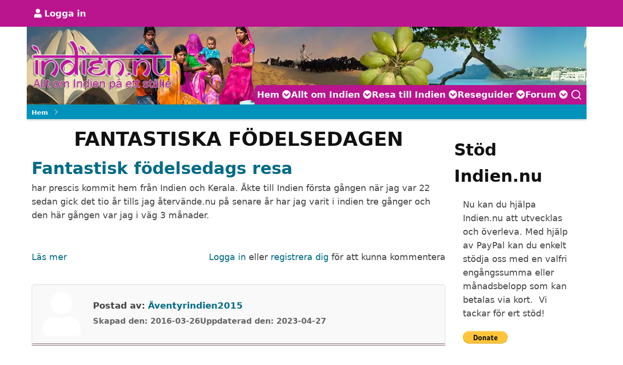

--- FILE ---
content_type: text/html; charset=UTF-8
request_url: https://www.indien.nu/category/kategori/fantastiska-foedelsedagen
body_size: 8185
content:
<!DOCTYPE html>
<html lang="sv" dir="ltr">
  <head>
    <meta charset="utf-8" />
<noscript><style>form.antibot * :not(.antibot-message) { display: none !important; }</style>
</noscript><script>(function(w,d,s,l,i){w[l]=w[l]||[];w[l].push({'gtm.start':
new Date().getTime(),event:'gtm.js'});var f=d.getElementsByTagName(s)[0],
j=d.createElement(s),dl=l!='dataLayer'?'&amp;l='+l:'';j.async=true;j.src=
'https://www.googletagmanager.com/gtm.js?id='+i+dl;f.parentNode.insertBefore(j,f);
})(window,document,'script','dataLayer','G-2NFEHFL6E3');
</script>
<style>/* @see https://github.com/aFarkas/lazysizes#broken-image-symbol */.js img.lazyload:not([src]) { visibility: hidden; }/* @see https://github.com/aFarkas/lazysizes#automatically-setting-the-sizes-attribute */.js img.lazyloaded[data-sizes=auto] { display: block; width: 100%; }/* Transition effect. */.js .lazyload, .js .lazyloading { opacity: 0; }.js .lazyloaded { opacity: 1; -webkit-transition: opacity 2000ms; transition: opacity 2000ms; }</style>
<link rel="canonical" href="https://www.indien.nu/category/kategori/fantastiska-foedelsedagen" />
<meta name="Generator" content="Drupal 11 (https://www.drupal.org)" />
<meta name="MobileOptimized" content="width" />
<meta name="HandheldFriendly" content="true" />
<meta name="viewport" content="width=device-width, initial-scale=1.0" />
<link rel="icon" href="/favicon.ico" type="image/vnd.microsoft.icon" />
<link rel="alternate" hreflang="sv" href="https://www.indien.nu/category/kategori/fantastiska-foedelsedagen" />
<link rel="alternate" type="application/rss+xml" title="Fantastiska födelsedagen" href="https://www.indien.nu/taxonomy/term/595/feed" />
<script>window.a2a_config=window.a2a_config||{};a2a_config.callbacks=[];a2a_config.overlays=[];a2a_config.templates={};</script>

    <title>Fantastiska födelsedagen | Allt om Indien: Utforska resor, kultur, historia och fakta</title>
    <link rel="stylesheet" media="all" href="/sites/default/files/css/css_xtHic_6AFyVp8yeebWQWhSBvOKWgRadzAAn8PRO2IoE.css?delta=0&amp;language=sv&amp;theme=indien_nu&amp;include=eJwtzEEOg0AIQNELUVn1PAYFLQkDiTDq3N6m6ebnrT4xV5APpD-m7QgvUGcVn73jbrGQvbKGqe9gNKLXzJprnHIMDJc1DHJkScOFUqA-cuP23dAlGU3ecKpcib9OLbibPFuML5I" />
<link rel="stylesheet" media="all" href="/sites/default/files/css/css_zNpJFQJ_ALJ35dr-1I9U1C2s0bUQmYx3RLLPsVRSa9w.css?delta=1&amp;language=sv&amp;theme=indien_nu&amp;include=eJwtzEEOg0AIQNELUVn1PAYFLQkDiTDq3N6m6ebnrT4xV5APpD-m7QgvUGcVn73jbrGQvbKGqe9gNKLXzJprnHIMDJc1DHJkScOFUqA-cuP23dAlGU3ecKpcib9OLbibPFuML5I" />
<link rel="stylesheet" media="all" href="/themes/indien_nu/css/style.css?t5bsc2" />
<link rel="stylesheet" media="all" href="/themes/indien_nu/css/forum.css?t5bsc2" />
<link rel="stylesheet" media="all" href="/sites/default/files/css/css_bNb-k4ufzNmpMASlgueE6-g7Q95_GTf4xymggWIt6aE.css?delta=4&amp;language=sv&amp;theme=indien_nu&amp;include=eJwtzEEOg0AIQNELUVn1PAYFLQkDiTDq3N6m6ebnrT4xV5APpD-m7QgvUGcVn73jbrGQvbKGqe9gNKLXzJprnHIMDJc1DHJkScOFUqA-cuP23dAlGU3ecKpcib9OLbibPFuML5I" />

    

	<meta property="fb:app_id" content="116559368425996" />
	<meta property="fb:pages" content="156073111122190" />

<!-- Google tag (gtag.js) -->
<script async defer src="https://www.googletagmanager.com/gtag/js?id=G-2NFEHFL6E3"></script>
<script>
  window.dataLayer = window.dataLayer || [];
  function gtag(){dataLayer.push(arguments);}
  gtag('js', new Date());

  gtag('config', 'G-2NFEHFL6E3');
</script>
<script>
	<script async defer src="https://pagead2.googlesyndication.com/pagead/js/adsbygoogle.js?client=ca-pub-2863287500121409"
     crossorigin="anonymous"></script>
<!-- GetYourGuide Analytics -->

<script async defer src="https://widget.getyourguide.com/dist/pa.umd.production.min.js" data-gyg-partner-id="U88PQH9"></script>
<script async defer src="https://fundingchoicesmessages.google.com/i/pub-2863287500121409?ers=1" nonce="R2TptMAY4zJwgGuK_1vo3Q"></script><script nonce="R2TptMAY4zJwgGuK_1vo3Q">(function() {function signalGooglefcPresent() {if (!window.frames['googlefcPresent']) {if (document.body) {const iframe = document.createElement('iframe'); iframe.style = 'width: 0; height: 0; border: none; z-index: -1000; left: -1000px; top: -1000px;'; iframe.style.display = 'none'; iframe.name = 'googlefcPresent'; document.body.appendChild(iframe);} else {setTimeout(signalGooglefcPresent, 0);}}}signalGooglefcPresent();})();</script> 
<link rel="preload" href="/themes/indien_nu/images/logo.webp" as="image">
 </head>
  <body class="site-page user-guest one-sidebar sidebar-right">
        <a href="#main-content" class="visually-hidden focusable">
      Hoppa till huvudinnehåll
    </a>
    <noscript><iframe src="https://www.googletagmanager.com/ns.html?id=G-2NFEHFL6E3" height="0" width="0" style="display:none;visibility:hidden;"></iframe>
</noscript>
      <div class="dialog-off-canvas-main-canvas" data-off-canvas-main-canvas>
      <div class="header-top">
  <div class="container">
    <div class="header-top-container">
              <div class="header-top-block header-top-right">
      <div class="block-region region-header-top-right">
    <nav role="navigation" aria-labelledby="block-useraccountmenu-menu" id="block-useraccountmenu" class="settings-tray-editable block block-menu" data-drupal-settingstray="editable">
            
  <h2 class="visually-hidden block-title" id="block-useraccountmenu-menu">User account menu</h2>
  

        
              <ul class="menu">
                            <li class="menu-item">
        <a href="/user/login" data-drupal-link-system-path="user/login">Logga in</a>
                  </li>
        </ul>
  


  </nav>

  </div>

  </div>
    </div><!-- /header-top-container -->
  </div><!-- /container -->
</div><!-- /header-top -->
<header class="header">
  <div class="container">
    <div class="header-container">
              <div class="site-brand">
            <div class="block-region region-header">
    <div id="block-indien-nu-branding" class="settings-tray-editable block" data-drupal-settingstray="editable">
  
    
  <div class="block-content">
  <div class="site-branding">
      <div class="site-logo">
      <a href="/" rel="home">
        <img src="/themes/indien_nu/images/logo.webp" alt="Hem" />
      </a>
    </div><!-- site-logo -->
    </div><!-- site-branding -->
  </div><!--/.block-content -->
</div><!--/.block -->

  </div>

        </div> <!--/.site-branding -->
                  <div class="header-right">
                  <div class="mobile-menu">
	<span></span>
	<span></span>
	<span></span>
</div>
<div class="primary-menu-wrapper">
	<div class="menu-wrap">
		<button class="close-mobile-menu" aria-label="Stäng huvudmeny" type="button"><i class="icon-close"></i></button>
		  <div class="block-region region-primary-menu">
    <nav role="navigation" aria-labelledby="block-indien-nu-huvudmeny-menu" id="block-indien-nu-huvudmeny" class="settings-tray-editable block block-menu" data-drupal-settingstray="editable">
            
  <h2 class="visually-hidden block-title" id="block-indien-nu-huvudmeny-menu">Huvudmeny</h2>
  

        
              <ul class="menu">
                            <li  class="menu-item expanded">
        <a href="/">Hem <span class="fas fa-chevron-circle-down"></span></a>
                                  <ul class="submenu">
                            <li class="menu-item">
        <a href="/" data-drupal-link-system-path="&lt;front&gt;">Startsidan</a>
                  </li>
                        <li class="menu-item">
        <a href="/nyhetsartiklar" data-drupal-link-system-path="nyhetsartiklar">Nyhetsartiklar</a>
                  </li>
                        <li class="menu-item">
        <a href="/resenyheter" data-drupal-link-system-path="resenyheter">Resenyheter</a>
                  </li>
        </ul>
  
            </li>
                        <li  class="menu-item expanded">
        <a href="/allt_om_indien">Allt om Indien <span class="fas fa-chevron-circle-down"></span></a>
                                  <ul class="submenu">
                            <li class="menu-item">
        <a href="/allt_om_indien" data-drupal-link-system-path="node/8">Fakta om Indien – Startsida </a>
                  </li>
                        <li class="menu-item collapsed">
        <a href="/fakta-tips/religion" title="Indiens religioner" data-drupal-link-system-path="node/462">Indiens religioner</a>
                  </li>
                        <li class="menu-item collapsed">
        <a href="/allt_om_indien/indiens-djur-och-natur" title="Indiens djur &amp; natur" data-drupal-link-system-path="node/118572">Indiens djur &amp; natur</a>
                  </li>
                        <li class="menu-item collapsed">
        <a href="/allt_om_indien/Indiens-kultur" title="Allt du behöver veta om indisk kultur så som film, musik och dans" data-drupal-link-system-path="node/118571">Kul och kultur i Indien</a>
                  </li>
                        <li class="menu-item collapsed">
        <a href="/Indien_i_Sverige" title="Indien i Sverige" data-drupal-link-system-path="node/14">Indien i Sverige</a>
                  </li>
                        <li class="menu-item collapsed">
        <a href="/allt_om_indien/ovriga_artiklar" title="Besökarnas PM &amp; uppsatser" data-drupal-link-system-path="node/709">PM &amp; uppsatser</a>
                  </li>
                        <li class="menu-item">
        <a href="/allt-annat-om-indien" data-drupal-link-system-path="allt-annat-om-indien">Allt annat om Indien</a>
                  </li>
        </ul>
  
            </li>
                        <li  class="menu-item expanded">
        <a href="/planera_din_resa">Resa till Indien <span class="fas fa-chevron-circle-down"></span></a>
                                  <ul class="submenu">
                            <li class="menu-item">
        <a href="/planera_din_resa/Viktigt_om_visum" title="Viktigt om visum" data-drupal-link-system-path="node/24">Visum till Indien</a>
                  </li>
                        <li class="menu-item">
        <a href="/planera_din_resa/researrangorer" title="Researrangörer" data-drupal-link-system-path="node/23">Resor till Indien</a>
                  </li>
                        <li class="menu-item collapsed">
        <a href="/planera_din_resa/vaccination_reseapotek_forsakring" title="Vaccination, reseapotek &amp; försäkringar" data-drupal-link-system-path="node/25">Vaccination, reseapotek &amp; försäkringar</a>
                  </li>
                        <li class="menu-item">
        <a href="/planera_din_resa/pengar_valuta" title="Pengar &amp; valuta" data-drupal-link-system-path="node/27">Pengar &amp; valuta</a>
                  </li>
                        <li class="menu-item collapsed">
        <a href="/planera_din_resa/packning" title="Packning" data-drupal-link-system-path="node/26">Packning</a>
                  </li>
                        <li class="menu-item">
        <a href="/planera_din_resa/guidebocker" title="Guideböcker" data-drupal-link-system-path="node/31">Guideböcker</a>
                  </li>
                        <li class="menu-item">
        <a href="/planera_din_resa/landa_mitt_i_natten" title="Att landa mitt i natten - hur gör man?" data-drupal-link-system-path="node/29">Landa mitt i natten</a>
                  </li>
                        <li class="menu-item">
        <a href="/planera_din_resa/Mobiltelefoni" title="Mobiltelefoni" data-drupal-link-system-path="node/28">Mobiltelefoni</a>
                  </li>
                        <li class="menu-item">
        <a href="/planera_din_resa/Elektricitet" title="Elektricitet" data-drupal-link-system-path="node/30">Elektricitet</a>
                  </li>
                        <li class="menu-item">
        <a href="/planera_din_resa/Viktiga_adresser" title="Viktiga adresser" data-drupal-link-system-path="node/32">Viktiga adresser</a>
                  </li>
                        <li class="menu-item">
        <a href="/planera_din_resa/Shopping" title="Allt du behöver veta om shopping i Indien!" data-drupal-link-system-path="node/501">Allt om Shopping!</a>
                  </li>
                        <li class="menu-item">
        <a href="/planera_din_resa/do_dont" title="13+ tips för att undvika otur i Indien!" data-drupal-link-system-path="node/502">Att tänka på som resenär</a>
                  </li>
                        <li class="menu-item">
        <a href="/planera_din_resa/Brev_Paket" title="Hälsa dom där hemma..." data-drupal-link-system-path="node/746">Brev &amp; paket</a>
                  </li>
                        <li class="menu-item">
        <a href="/planera_din_resa/resa_med_barn" data-drupal-link-system-path="node/118682">Resa med barn</a>
                  </li>
                        <li class="menu-item collapsed">
        <a href="/planera_din_resa/Fardmedel" title="Färdmedel och sätt att resa i Indien" data-drupal-link-system-path="node/90">Resor i Indien</a>
                  </li>
                        <li class="menu-item">
        <a href="/resenyheter/allt-du-behover-veta-att-planera-din-egen-indienresa-utan-resebyra" title="Allt du behöver veta för att planera din egen indienresa utan resebyrå" data-drupal-link-system-path="node/112070">Till Indien på egen hand</a>
                  </li>
        </ul>
  
            </li>
                        <li  class="menu-item expanded">
        <a href="/Reseguider">Reseguider <span class="fas fa-chevron-circle-down"></span></a>
                                  <ul class="submenu">
                            <li class="menu-item">
        <a href="/Reseguider" title="" data-drupal-link-system-path="node/9">Startsida för reseguider</a>
                  </li>
                        <li class="menu-item">
        <a href="/Reseguider/Andaman_och_Nicobaroarna" title="Andaman- och Nicobaröarna" data-drupal-link-system-path="node/229">Andaman- och Nicobaröarna</a>
                  </li>
                        <li class="menu-item">
        <a href="/Reseguider/Andhra_Pradesh" title="Andhra Pradesh" data-drupal-link-system-path="node/246">Andhra Pradesh</a>
                  </li>
                        <li class="menu-item collapsed">
        <a href="/Reseguider/Bihar" title="Bihar" data-drupal-link-system-path="node/21">Bihar</a>
                  </li>
                        <li class="menu-item">
        <a href="/Reseguider/Chandigarh" title="Chandigarh" data-drupal-link-system-path="node/255">Chandigarh</a>
                  </li>
                        <li class="menu-item">
        <a href="/Reseguider/Chhattisgarh" title="Chhattisgarh" data-drupal-link-system-path="node/277">Chhattisgarh</a>
                  </li>
                        <li class="menu-item">
        <a href="/Reseguider/Delhi" title="Delhi" data-drupal-link-system-path="node/278">Delhi</a>
                  </li>
                        <li class="menu-item collapsed">
        <a href="/Reseguider/Goa" title="Goa" data-drupal-link-system-path="node/279">Goa</a>
                  </li>
                        <li class="menu-item collapsed">
        <a href="/Reseguider/Gujarat" title="Gujarat" data-drupal-link-system-path="node/283">Gujarat</a>
                  </li>
                        <li class="menu-item">
        <a href="/Reseguider/Haryana" title="Haryana" data-drupal-link-system-path="node/291">Haryana</a>
                  </li>
                        <li class="menu-item collapsed">
        <a href="/Reseguider/Himachal_Pradesh" title="Himachal Pradesh" data-drupal-link-system-path="node/292">Himachal Pradesh</a>
                  </li>
                        <li class="menu-item collapsed">
        <a href="/Reseguider/Jammu_Kashmir" title="Jammu &amp; Kashmir" data-drupal-link-system-path="node/296">Jammu &amp; Kashmir</a>
                  </li>
                        <li class="menu-item">
        <a href="/Reseguider/Jharkhand" title="Jharkhand" data-drupal-link-system-path="node/297">Jharkhand</a>
                  </li>
                        <li class="menu-item collapsed">
        <a href="/Reseguider/Karnataka" title="Karnataka" data-drupal-link-system-path="node/298">Karnataka</a>
                  </li>
                        <li class="menu-item collapsed">
        <a href="/Reseguider/Kerala" title="Kerala" data-drupal-link-system-path="node/302">Kerala</a>
                  </li>
                        <li class="menu-item collapsed">
        <a href="/Reseguider/Madhya_Pradesh" title="Madhya Pradesh - Mittens rike" data-drupal-link-system-path="node/310">Madhya Pradesh</a>
                  </li>
                        <li class="menu-item collapsed">
        <a href="/Reseguider/Maharashtra" title="Maharashtra" data-drupal-link-system-path="node/312">Maharashtra</a>
                  </li>
                        <li class="menu-item collapsed">
        <a href="/Reseguider/Orissa" title="Orissa" data-drupal-link-system-path="node/315">Orissa</a>
                  </li>
                        <li class="menu-item">
        <a href="/Reseguider/Puducherry" title="Puducherry (Pondicherry)" data-drupal-link-system-path="node/334">Puducherry (Pondicherry)</a>
                  </li>
                        <li class="menu-item collapsed">
        <a href="/Reseguider/Punjab" title="Punjab" data-drupal-link-system-path="node/318">Punjab</a>
                  </li>
                        <li class="menu-item collapsed">
        <a href="/Reseguider/Rajasthan" title="Rajasthan" data-drupal-link-system-path="node/320">Rajasthan</a>
                  </li>
                        <li class="menu-item">
        <a href="/Reseguider/Sikkim" title="Sikkim" data-drupal-link-system-path="node/331">Sikkim</a>
                  </li>
                        <li class="menu-item collapsed">
        <a href="/Reseguider/Tamil_Nadu" title="Tamil Nadu" data-drupal-link-system-path="node/332">Tamil Nadu</a>
                  </li>
                        <li class="menu-item collapsed">
        <a href="/Reseguider/Telangana" title="Telangana - Indiens yngsta delstat" data-drupal-link-system-path="node/80478">Telangana</a>
                  </li>
                        <li class="menu-item collapsed">
        <a href="/Reseguider/Uttar_Pradesh" title="Uttar Pradesh" data-drupal-link-system-path="node/335">Uttar Pradesh</a>
                  </li>
                        <li class="menu-item collapsed">
        <a href="/Reseguider/Uttaranchal" title="Uttaranchal" data-drupal-link-system-path="node/338">Uttarakhand (Uttaranchal)</a>
                  </li>
                        <li class="menu-item collapsed">
        <a href="/Reseguider/Vastbengalen" title="Västbengalen" data-drupal-link-system-path="node/342">Västbengalen</a>
                  </li>
                        <li class="menu-item">
        <a href="/Reseguider/Monument" title="Indiska världsarv och monument" data-drupal-link-system-path="node/1130">Världsarv, sevärdheter och monument</a>
                  </li>
                        <li class="menu-item">
        <a href="/Reseguider/Monsunguiden" title="Guide till monsunens Indien (Indiens regnperiod)" data-drupal-link-system-path="node/665">Monsunguiden</a>
                  </li>
                        <li class="menu-item">
        <a href="/Reseguider/Viktiga_orter_och_sevardheter" title="Karta över några viktiga platser och orter i Indien" data-drupal-link-system-path="node/614">Indien i bilder</a>
                  </li>
                        <li class="menu-item">
        <a href="/Reseguider/Viktiga_orter_och_sevardheter/Ganges" title="Ganges" data-drupal-link-system-path="node/1724">Ganges</a>
                  </li>
                        <li class="menu-item collapsed">
        <a href="/Reseguider/Reseforslag" title="Reseförslag i Indien" data-drupal-link-system-path="node/117024">Reseförslag</a>
                  </li>
        </ul>
  
            </li>
                        <li  class="menu-item expanded">
        <a href="/diskussionsforum">Forum <span class="fas fa-chevron-circle-down"></span></a>
                                  <ul class="submenu">
                            <li class="menu-item">
        <a href="/diskussionsforum" title="Här hittar du det nya forumet" data-drupal-link-system-path="forum">Nya forumet</a>
                  </li>
                        <li class="menu-item">
        <a href="/blog" data-drupal-link-system-path="blog">Indienbloggen</a>
                  </li>
                        <li class="menu-item">
        <a href="https://www.indien.nu/forum" title="Här hittar du alla gamla inlägg men du kan inte skapa nya eller svara">Forumarkiv</a>
                  </li>
        </ul>
  
            </li>
        </ul>
  


  </nav>

  </div>

	</div>
</div>
         <!--  end if for primary_menu -->
                  <div class="full-page-search">
  <div class="search-icon">
    <i class="icon-search"></i>
  </div> <!--/.search icon -->
  <div class="search-box">
    <div class="container">
      <div class="search-box-content">
            <div class="block-region region-search-box">
    <div id="block-indien-nu-sokruta" class="settings-tray-editable block" data-drupal-settingstray="editable">
  
    
  <div class="block-content">
        <div class="layout layout--onecol">
    <div  class="layout__region layout__region--content">
      <div class="block">
  
    
  <div class="block-content">
      
            <div class="field field--name-body field--type-text-with-summary field--label-hidden field-item"><form class="search-block-form block" id="search-form" action="/sokresultat" method="get" role="search"><div class="block-content"><div class="js-form-item form-item form-type-search js-form-type-search form-item-keys js-form-item-keys form-no-label"><label class="visually-hidden" for="edit-keys">Search</label> <input class="form-search" title="Ange de termer du vill söka efter." data-drupal-selector="edit-keys" type="search" id="edit-keys" name="search_api_fulltext" value size="15" maxlength="128" placeholder="Skriv in dina sökord"></div><div class="form-actions js-form-wrapper form-wrapper" data-drupal-selector="edit-actions" id="edit-actions"><button class="button js-form-submit form-submit" type="submit" id="edit-submit">Sök allt om Indien</button></div></div></form></div>
      
    </div><!--/.block-content -->
</div><!--/.block -->

    </div>
  </div>

    </div><!--/.block-content -->
</div><!--/.block -->

  </div>

        <div class="header-search-close"><i class="icon-close"></i></div>
      </div><!--/search-box-content -->
    </div><!-- container -->
  </div> <!-- /.search-box -->
</div> <!--/.full-page-search -->
              </div> <!-- /.header-right -->
        </div><!-- /header-container -->
  </div><!-- /container -->
</header><!-- /header -->
  <div class="highlighted block-section">
  <aside class="container" role="complementary">
      <div class="block-region region-highlighted">
    <div id="block-indien-nu-breadcrumbs" class="settings-tray-editable block" data-drupal-settingstray="editable">
  
    
  <div class="block-content">
        <nav class="breadcrumb" role="navigation" aria-labelledby="system-breadcrumb">
    <ol class="breadcrumb-items">
          <li class="breadcrumb-item">
                  <a href="/">Hem</a><span><i class="icon-angle-right"></i></span>
              </li>
          <li class="breadcrumb-item">
                  Fantastiska födelsedagen
              </li>
        </ol>
  </nav>

    </div><!--/.block-content -->
</div><!--/.block -->
<div data-drupal-messages-fallback class="hidden"></div>

  </div>

  </aside>
</div>
<div class="main-wrapper">
  <div class="container">
    <a id="main-content" tabindex="-1"></a>
    <div class="main-container">
      <main id="main" class="main-content">
                <div class="node-content">
            <div class="block-region region-content">
    <div id="block-indien-nu-page-title" class="block">
  
    
  <div class="block-content">
      <div class="page-title-wrap">
  
      <h1 class="page-title">Fantastiska födelsedagen</h1>
    
</div> <!--/.page-title-wrap -->

    </div><!--/.block-content -->
</div><!--/.block -->
<div id="block-indien-nu-content" class="block">
  
    
  <div class="block-content">
      <div class="views-element-container"><div class="js-view-dom-id-062c2dd1d47b712d2c36cdfb4c6851f87a7a355e7c02377069ac7a983e5cc74a">
  
  
  

      <header>
      <div>
  
    
  
</div>

    </header>
  
  
  

      <div class="views-row"><article data-history-node-id="100027" class="node node-type-blog node-view-mode-teaser">

      <h2 class="node-title">
      <a href="/blog/aeventyrindien2015/fantastisk-foedelsedags-resa" rel="bookmark"><span>Fantastisk födelsedags resa</span>
</a>
    </h2>
  


  <div class="node-content">
    
            <div class="field field--name-body field--type-text-with-summary field--label-hidden field-item"><p>har prescis kommit hem från Indien och Kerala. Åkte till Indien första gången när jag var 22 sedan gick det tio år tills jag återvände.nu på senare år har jag varit i indien tre gånger och den här gången var jag i väg 3 månader.</p>
</div>
      <div class="node-links-container"><ul class="links inline"><li><a href="/blog/aeventyrindien2015/fantastisk-foedelsedags-resa" rel="tag" title="Fantastisk födelsedags resa" hreflang="sv">Läs mer<span class="visually-hidden"> om Fantastisk födelsedags resa</span></a></li><li><a href="/user/login?destination=/blog/aeventyrindien2015/fantastisk-foedelsedags-resa%23comment-form">Logga in</a> eller <a href="/user/register?destination=/blog/aeventyrindien2015/fantastisk-foedelsedags-resa%23comment-form">registrera dig</a> för att kunna kommentera</li></ul>
</div> <!--/.node-links-container -->
  </div>
  <div class="author-box">
    <div class="author-picture">
      <article>
      
    
      <div class="layout layout--onecol">
    <div  class="layout__region layout__region--content">
      
    </div>
  </div>

  </article>


    </div>
    <div class="author-details">
                  <span>Postad av: <a href=""><span><a title="Visa användarprofil." href="/users/aeventyrindien2015">Äventyrindien2015</a></span>
</a></span>
      <div class="node-submitted-details">
        <span>Skapad den: 2016-03-26</span>
        <span> Uppdaterad den: 2023-04-27</span>
      </div>
          </div>
  </div>


</article>
</div>

    

  
  

  
  <a href="https://www.indien.nu/taxonomy/term/595/feed" class="feed-icon">
  Prenumerera på Fantastiska födelsedagen
</a>

</div>
</div>

    </div><!--/.block-content -->
</div><!--/.block -->

  </div>

        </div>
              </main>
              <aside id="sidebar-right" class="sidebar block-section" role="complementary">
    <div class="block-region region-sidebar-second">
    <div id="block-indien-nu-paypaldonate" class="settings-tray-editable block" data-drupal-settingstray="editable">
  
      <h2 class="block-title">Stöd Indien.nu</h2>
    
  <div class="block-content">
        <div class="layout layout--onecol">
    <div  class="layout__region layout__region--content">
      <div class="block">
  
    
  <div class="block-content">
      
            <div class="field field--name-body field--type-text-with-summary field--label-hidden field-item"><p>Nu kan du hjälpa Indien.nu att utvecklas och överleva. Med hjälp av PayPal kan du enkelt stödja oss med en valfri engångssumma eller månadsbelopp som kan betalas via kort. &nbsp;Vi tackar för ert stöd!</p><form action="https://www.paypal.com/donate" method="post" target="_top"><p><input type="hidden" name="campaign_id" value="LGMWQV7GJ3QLQ"> <input type="image" src="https://www.paypalobjects.com/en_US/i/btn/btn_donate_LG.gif" border="0" name="submit" title="PayPal - The safer, easier way to pay online!" alt="Donate with PayPal button"> <img alt width="1" height="1" border="0" class="lazyload" data-src="https://www.paypalobjects.com/en_US/i/scr/pixel.gif" src="/misc/transpixel.gif"></p></form><p>&nbsp;</p></div>
      
    </div><!--/.block-content -->
</div><!--/.block -->

    </div>
  </div>

    </div><!--/.block-content -->
</div><!--/.block -->
<div class="simplenews-subscriptions-block-82d4ee03-d147-498a-b552-59a5efd88073 simplenews-subscriber-form settings-tray-editable block" data-drupal-selector="simplenews-subscriptions-block-82d4ee03-d147-498a-b552-59a5efd88073" id="block-indien-nu-simplenewssubscription" data-drupal-settingstray="editable">
  
      <h2 class="block-title">Nyhetsbrev</h2>
    
  <div class="block-content">
      <form action="form_action_p_pvdeGsVG5zNF_XLGPTvYSKCf43t8qZYSwcfZl2uzM" method="post" id="simplenews-subscriptions-block-82d4ee03-d147-498a-b552-59a5efd88073" accept-charset="UTF-8">
  <div id="edit-message" class="js-form-item form-item form-type-item js-form-type-item form-item-message js-form-item-message form-no-label">
        Håll dig uppdaterad, prenumerera på vårt nyhetsbrev!
        </div>
<input autocomplete="off" data-drupal-selector="form-wir81evkc0pght15elsllpc5xu5ypm3irqkjhtw8qjq" type="hidden" name="form_build_id" value="form-Wir81evkc0pghT15ElslLPC5Xu5ypm3IRqKJhTw8QjQ" />
<input data-drupal-selector="edit-simplenews-subscriptions-block-82d4ee03-d147-498a-b552-59a5efd88073" type="hidden" name="form_id" value="simplenews_subscriptions_block_82d4ee03-d147-498a-b552-59a5efd88073" />
  <div data-drupal-selector="edit-field-layout" class="layout layout--onecol">
    <div  data-drupal-selector="edit-content" class="layout__region layout__region--content">
      <div class="field--type-email field--name-mail field--widget-email-default js-form-wrapper form-wrapper" data-drupal-selector="edit-mail-wrapper" id="edit-mail-wrapper">      <div class="js-form-item form-item form-type-email js-form-type-email form-item-mail-0-value js-form-item-mail-0-value">
      <label for="edit-mail-0-value" class="js-form-required form-required">E-post</label>
        <input data-drupal-selector="edit-mail-0-value" aria-describedby="edit-mail-0-value--description" type="email" id="edit-mail-0-value" name="mail[0][value]" value="" size="60" maxlength="254" placeholder="" class="form-email required" required="required" />

            <div id="edit-mail-0-value--description" class="description">
      E-postadress för prenumeration
    </div>
  </div>

  </div>
<div class="field--type-entity-reference field--name-subscriptions field--widget-simplenews-subscription-select js-form-wrapper form-wrapper" data-drupal-selector="edit-subscriptions-wrapper" id="edit-subscriptions-wrapper"></div>

    </div>
  </div>
<div data-drupal-selector="edit-actions" class="form-actions js-form-wrapper form-wrapper" id="edit-actions"><input data-drupal-selector="edit-submit" type="submit" id="edit-submit" name="op" value="Prenumerera" class="button button--primary js-form-submit form-submit" />
<a href="/simplenews/validate" data-drupal-selector="edit-manage" id="edit-manage">Hantera befintlig</a></div>

</form>

    </div><!--/.block-content -->
</div><!--/.block -->

  </div>

</aside>        </div><!--/main-container -->
  </div><!--/container -->
</div><!--/main-wrapper -->
  <footer class="footer-blocks footer">
  <div class="container">
    <div class="footer-blocks-container">
              <div class="footer-block footer-one">
            <div class="block-region region-footer-one">
    <div id="block-omindiennu" class="settings-tray-editable block" data-drupal-settingstray="editable">
  
      <h2 class="block-title">Om Indien.nu</h2>
    
  <div class="block-content">
        <div class="layout layout--onecol">
    <div  class="layout__region layout__region--content">
      <div class="block">
  
    
  <div class="block-content">
      
            <div class="field field--name-body field--type-text-with-summary field--label-hidden field-item"><p>Indien.nu grundades år 2000 som en ickekommersiell webbplats för spridande av information och resetips om Indien. Sajten drivs och utvecklas av Henric Carlsson som sedan 2007 bor i staden Udaipur, Rajasthan, Indien. Sedan 2019 delar han tiden mellan Indien och Mexiko <a href="/Om_Indien-nu">Läs mer om Indien.nu här!</a> <a href="/sekretesspolicy">Läs vår GDPR Sekretesspolicy här!</a></p></div>
      
    </div><!--/.block-content -->
</div><!--/.block -->

    </div>
  </div>

    </div><!--/.block-content -->
</div><!--/.block -->

  </div>

        </div>
                                <div class="footer-block footer-four">
            <div class="block-region region-footer-four">
    <div id="block-kontaktaoss" class="settings-tray-editable block" data-drupal-settingstray="editable">
  
      <h2 class="block-title">Kontakta oss</h2>
    
  <div class="block-content">
        <div class="layout layout--onecol">
    <div  class="layout__region layout__region--content">
      <div class="block">
  
    
  <div class="block-content">
      
            <div class="field field--name-body field--type-text-with-summary field--label-hidden field-item"><p>Har du några frågor och funderingar kring innehåll, annonsering, tips eller något annat, <a href="mailto:webmaster@indien.nu">kontakta oss gärna via e-post!</a></p></div>
      
    </div><!--/.block-content -->
</div><!--/.block -->

    </div>
  </div>

    </div><!--/.block-content -->
</div><!--/.block -->

  </div>

        </div>
          </div><!-- /footer-top-container -->
  </div><!-- /container -->
</footer><!-- /footer-top -->
<footer class="footer-bottom footer">
  <div class="container">
    <div class="footer-bottom-container">
      <div class="website-copyright">
        &copy; 2025 Allt om Indien: Utforska resor, kultur, historia och fakta, All rights reserved.
      </div>
          </div><!-- /footer-bottom-container -->
  </div><!-- /container -->
</footer><!-- /footer-bottom -->
  <div class="scrolltop"><i class="icon-arrow-up"></i></div>

  </div>

    
    <script type="application/json" data-drupal-selector="drupal-settings-json">{"path":{"baseUrl":"\/","pathPrefix":"","currentPath":"taxonomy\/term\/595","currentPathIsAdmin":false,"isFront":false,"currentLanguage":"sv"},"pluralDelimiter":"\u0003","suppressDeprecationErrors":true,"lazy":{"lazysizes":{"lazyClass":"lazyload","loadedClass":"lazyloaded","loadingClass":"lazyloading","preloadClass":"lazypreload","errorClass":"lazyerror","autosizesClass":"lazyautosizes","srcAttr":"data-src","srcsetAttr":"data-srcset","sizesAttr":"data-sizes","minSize":40,"customMedia":[],"init":true,"expFactor":1.5,"hFac":0.8,"loadMode":2,"loadHidden":true,"ricTimeout":0,"throttleDelay":125,"plugins":[]},"placeholderSrc":"\/misc\/transpixel.gif","preferNative":false,"minified":true,"libraryPath":"\/libraries\/lazysizes"},"user":{"uid":0,"permissionsHash":"1515e29d486c1c4e257ce3bd88ac575b38a2f3f6201ba55ac2151340e309fd99"}}</script>
<script src="/core/assets/vendor/jquery/jquery.min.js?v=4.0.0-rc.1"></script>
<script src="/sites/default/files/js/js_cABIHrpgwzPGq8DUpx0TLRvAjCs6bPRYVkdU51MB_ZU.js?scope=footer&amp;delta=1&amp;language=sv&amp;theme=indien_nu&amp;include=eJxLTEkpyU_Mq9RPhDL00ory80p0MvNSMlPz4vNK9dNz8pMSc3SLSypzMvPSdXISqyr1QQQAn2UWxg"></script>
<script src="https://static.addtoany.com/menu/page.js" defer></script>
<script src="/sites/default/files/js/js_ou97nY91WTI43HZ_dHFo8DkGKyxUMl3NA5Bjc53mdCU.js?scope=footer&amp;delta=3&amp;language=sv&amp;theme=indien_nu&amp;include=eJxLTEkpyU_Mq9RPhDL00ory80p0MvNSMlPz4vNK9dNz8pMSc3SLSypzMvPSdXISqyr1QQQAn2UWxg"></script>

  </body>
</html>


--- FILE ---
content_type: text/html; charset=utf-8
request_url: https://www.google.com/recaptcha/api2/aframe
body_size: 268
content:
<!DOCTYPE HTML><html><head><meta http-equiv="content-type" content="text/html; charset=UTF-8"></head><body><script nonce="dW4Emy0FP60EAVBpAOxmJQ">/** Anti-fraud and anti-abuse applications only. See google.com/recaptcha */ try{var clients={'sodar':'https://pagead2.googlesyndication.com/pagead/sodar?'};window.addEventListener("message",function(a){try{if(a.source===window.parent){var b=JSON.parse(a.data);var c=clients[b['id']];if(c){var d=document.createElement('img');d.src=c+b['params']+'&rc='+(localStorage.getItem("rc::a")?sessionStorage.getItem("rc::b"):"");window.document.body.appendChild(d);sessionStorage.setItem("rc::e",parseInt(sessionStorage.getItem("rc::e")||0)+1);localStorage.setItem("rc::h",'1764174926065');}}}catch(b){}});window.parent.postMessage("_grecaptcha_ready", "*");}catch(b){}</script></body></html>

--- FILE ---
content_type: text/css
request_url: https://www.indien.nu/themes/indien_nu/css/style.css?t5bsc2
body_size: 10044
content:
/* Variables
---------------------------------------- */
:root {
  --primary: #0092ba;
  --secondary: #ba148e;
  --tertiary: #3091b6;  
  --dark: #a531b1;
  --light: #ccccff;
  --border: #816268;
  --verylight: #f0edf4;
  --color-text: #444444;
  --color-heading: #111111;
    --main-content-width: 850px;
  --main-margin: 20px;
  --sidebar-width: 300px;
  --primary-link-contrast: #006B87;
}
/* Ange bredd och maxbredd för huvudinnehåll */
main.main-content {
  width: 100% !important; /* Fyll tillgänglig bredd */
  max-width: var(--main-content-width) !important; /* Maxbredd */
    margin: 0 auto; /* centrera */
  box-sizing: border-box; /* Se till att padding räknas in i bredden */
    position: relative; /*  för att kunna positionera annonser relativt */
}
  .leaderboard-sidebar-right { /* höger sidofältets annons */
	position: absolute;
	top: 0px;
	right: 10px;
	width: var(--sidebar-width);
	height: 90px;
	background-color: #999;
	display: flex;
	justify-content: center; /* Horisontellt centrerad */
    align-items: center; /* Vertikalt centrerad */
}
  .leaderboard-sidebar-left { /* Vänster sidofältets annons */
	position: absolute;
	top: 0px;
	left: 10px;
	width: var(--sidebar-width);
	height: 90px;
	background-color: #999;
	display: flex;
	justify-content: center; /* Horisontellt centrerad */
  align-items: center; /* Vertikalt centrerad */
}

/* Justera behållarens storlek*/
div.main-container {
    padding-left: 0px;
    padding-right: 0px;
    margin-left: auto;
    margin-right: auto;
    width: auto;
    padding: 0 !important; /* lägg till padding 0, så föräldern inte påverkar bredden */
}

/*  Ta bort bredd som gör att huvudinnehållet tar upp fel bredd */
main section {
      width: auto; /* Tar bort bredd, låt den bestämmas av main.main-content */
}

/* Överskriv flexbox om det behövs för att elementet inte ska ta upp 70% av bredden  */
main.main-content > .block-region.region-content{
     flex: 1 1 auto;
}


/* responsivitet för sidofält */
@media (max-width: 768px) {
	.sticky-ad-container {
	  position: relative; /*  relativ för mobil */
        top: 0;
	}
}

/* Responsiv för små skärmar, återställ bredd och maxbredd */
@media (max-width: 768px) {
    main.main-content {
      width: 100% !important; /* Full bredd */
      max-width: none !important; /* Ingen maxbredd */
    }
    div.main-container {
        padding-left: 0px;
    padding-right: 0px;
    padding: 0 !important;
}
     .leaderboard-sidebar-left {
		position: relative;
		left:0;
		width: 100%;
		height: 90px;
        margin-bottom: 10px;
         background-color: #999;
	display: flex;
	justify-content: center; /* Horisontellt centrerad */
  align-items: center; /* Vertikalt centrerad */
    }
  .leaderboard-sidebar-right {
		position: relative;
		top:0;
		right:0;
		width: 100%;
		height: 90px;
    margin-top: 10px;
    background-color: #999;
	display: flex;
	justify-content: center; /* Horisontellt centrerad */
  align-items: center; /* Vertikalt centrerad */
}
}




/**
 * Textjusteringar
 */
h1 {
  line-height: 1.2; /* Justera detta värde efter behov */
  margin-bottom:9px;
  Text-align: center;
  text-transform: uppercase;
}

h3 {
  line-height: 1.2; /* Justera detta värde efter behov */
  margin-bottom:9px;
}
a {
  background-color: transparent;
  text-decoration: none;
  color: var(--primary-link-contrast);
}
/* CSS för att göra länkar i footern svarta */

.footer-blocks a {
  color: #000000; /* Ren svart för maximal kontrast */
  /* Du kan behöva lägga till !important om det finns andra regler som åsidosätter */
  /* color: #000000 !important; */
  text-decoration: underline;
}

/* Se till att även hover/focus/visited tillstånd har god kontrast */
.footer-blocks a:hover,
.footer-blocks a:focus {
  color: #333333; /* En lite ljusare svart för hover-effekt om du vill, annars #000000 */
}

.footer-blocks a:visited {
  color: #000000; /* Behåll svart för besökta länkar, eller välj en annan mörk färg */
}
blockquote {
  position: relative;
  border-radius: 15px 15px 15px 15px;
}

blockquote::before {
  content: "\f10d"; /* Koden för citattecknet i Font Awesome 5 */
  font-family: "Font Awesome 5 Free"; /* Använd rätt typsnittsfamilj */
  font-weight: 900; /* Använd rätt typsnittsvikt */
  font-size: 24px; /* Justera storleken efter behov */
  position: absolute;
  top: -15px; /* Justera vertikalt läge efter behov */
  left: -10px; /* Justera horisontellt läge efter behov */
  color: #000; /* Anpassa färgen efter behov */
  transform: rotate(180deg); /* Rotate text by 180 degrees */
}
/* Font Awesome */
@font-face {
  font-family: "Font Awesome 5 Free";
  font-style: normal;
  font-weight: 900;
  font-display: swap;
  src: url("../webfonts/fa-solid-900.woff2") format("woff2"); /* Lägg till sökvägen till dina teckensnitt */
}
	
/**
 * Admin Toolbar Tabs Scroll
 */
.page-tabs.primary-tab {
  overflow-x: auto;
  white-space: nowrap;
}

/**
 * Header overrides
 */
.site-logo img {
  display: block;
  width: 306px !IMPORTANT;
  height: 107px !IMPORTANT;
  aspect-ratio: auto 306 / 107;
}

.header-top {
  position: relative;
  width: 100%;
  margin: 0;
	padding: 0.5rem 0;
	background-color: var(--secondary);	
	}

/* Add icons to user account menu */
.header-top {
  display: flex; /* or display: inline-block */
}

.header-top .menu-item  {
  color: #fff!IMPORTANT;
  font-weight: 800;
  display: inline-block;
  
}

.header-top .menu-item  a {
  color: #fff!IMPORTANT;
}
.header-top .menu-item a:before { 
	font-family: "Font Awesome 5 Free"; font-weight: 900; content: "\f007"; 	margin: 5px; /* user icon */ 
}

.header-top .menu-item:nth-child(2) a:before { 
	content: "\f013"; /* cog icon */ 
	margin: 5px; /* or margin-left: 10px */
}
.header-top .menu-item { 
	list-style: none; 
	color: #fff!IMPORTANT;
}


.header,
.header-main {
  position: relative;
  width: 100%;
  height: 160px;
  margin: 0;
  padding: 0;
  color:  white!IMPORTANT;
  background-color:#fff;
}

.header-container {
 
  height: 160px;
  width: 100%;
  position: relative; /* Behåll relativ positionering för att kunna använda absolut positionering inuti */
  background-size: cover; /* Se till att bilden täcker hela ytan */
  background-position: left center; /* Börja bilden från vänstra sidan */
  margin: 0; /* Nollställ marginalerna */
  padding: 0; /* Nollställ padding */
  box-sizing: border-box; /* Inkludera padding och border i elementets totala bredd och höjd */
  margin-left: -10px; /* Justera positionen om det behövs */
}
@media only screen and (min-width: 600px) {
  .header-container {
	 background-image: url("../images/kantheader.webp") !IMPORTANT;
  }
}
@media only screen and (max-width: 600px) {
  .header-container {
	background-image: url("../images/kantheader-600-160.webp") !IMPORTANT;
   width: 100vw; /* Se till att bredden täcker hela viewporten */
    margin: 0; /* Nollställ marginalerna */
    padding: 0; /* Nollställ padding */
    margin-left: -10px; /* Justera positionen om det behövs */
  }
}
.header-right {
  position: absolute; /* Absolut positionering */
  bottom: 0; /* Placera längst ner */
  right: 0; /* Placera längst till höger */
  display: flex; /* Använd flexbox för att ordna objekten på rad */
  flex-direction: row; /* Se till att objekten visas på rad */
  align-items: center; /* Centrera objekten vertikalt */
  gap: 1rem; /* Lägg till mellanrum mellan objekten om det behövs */
  background-color: var(--secondary); /* Lägg till bakgrundsfärg */
  	  padding: 0.25rem; /* Öka storleken på bakgrundsfärgen */
  border-radius: 10px 0 0 0; /* Runda av endast övre vänstra hörnet */
  height: 40px;
}

.primary-menu-wrapper {
  display: flex; /* Använd flexbox för att ordna objekten på rad */
  flex-direction: row; /* Se till att objekten visas på rad */
  align-items: center; /* Centrera objekten vertikalt */
  color: white;

}
@media (min-width: 992px) {
.menu-wrap {
  display: flex; /* Använd flexbox för att ordna objekten på rad */
  flex-direction: row; /* Se till att objekten visas på rad */
  align-items: center; /* Centrera objekten vertikalt */
}
.menu-wrap .menu  a{
	font-weight:800;
	color:#fff !IMPORTANT;
}
.menu-wrap .menu  a:hover{
	text-decoration:underline!IMPORTANT;
	color:#f7b3bc !IMPORTANT;
}
  .menu-wrap .submenu {
    position: absolute;
    display: none;
    background-color: var(--tertiary);
    font-size: 0.9rem;
    top: 100%;
    min-width: 180px;
    max-width: 200px;
    opacity: 0;
  }
.menu-wrap .menu > li,
  .menu-wrap .collapsed,
  .menu-wrap .expanded,
  .menu-wrap .menu-item-has-children {
    display: inline-flex;
    align-items: center;
  }
  .menu-wrap .collapsed:hover,
  .menu-wrap .expanded:hover,
  .menu-wrap .menu-item-has-children:hover {
    background-color: transparent;
  }


}

.header-right .search-box {
  background-color: var(--secondary); /* Lägg till bakgrundsfärg för sökfunktionen */
  padding: 0.5rem; /* Lägg till padding om det behövs */
  display: flex; /* Använd flexbox för att ordna objekten på rad */
  align-items: center; /* Centrera objekten vertikalt */
  margin-right: 1rem; /* Justera avståndet mellan sökfunktionen och hamburgerikonen */
}
.header-search-close {
    border: 3px solid var(--very-light) !IMPORTANT;
	color: var(--very-light) !IMPORTANT;

}
.search-icon img {
  height: 24px;
  width: 24px; 
}
.search-block-form .block-title
{
  color:#fff;
}

input[type="search"]::placeholder {
    color: white; /* Färg på placeholder-texten */
}
@media only screen and (max-width: 600px) {
  .header-right {
    background-color: transparent; /* Ta bort bakgrundsfärgen på mindre skärmar */
  }
  .primary-menu-wrapper {
    position: absolute; /* Absolut positionering */
    top: 0; /* Placera menyn från toppen */
    left: 0; /* Placera menyn från vänster */
    width: 100%; /* Se till att menyn täcker hela bredden */
    display: flex; /* Använd flexbox för att ordna objekten på rad */
    flex-direction: column; /* Se till att objekten visas på rad vertikalt */
    align-items: flex-start; /* Justera objekten till vänster */
  }
  .menu-wrap {
    display: flex; /* Använd flexbox för att ordna objekten på rad */
    flex-direction: column; /* Se till att objekten visas på rad vertikalt */
    align-items: flex-start; /* Justera objekten till vänster */
  }
   
 .close-mobile-menu {
  background-color: var(--secondary) !IMPORTANT; /* Använd din --secondary färg för bakgrunden */

}

  .close-mobile-menu .icon-close {
  color: #fff; /* Se till att ikonen blir vit */
}
  
 .search-icon i,
.mobile-menu i {
  line-height: 24px;
}
.mobile-menu {
  background-color: #fff; /* Lägg till bakgrundsfärg för menyn */
  padding: 0.2rem; /* Öka storleken på bakgrundsfärgen */
  border-radius: 5px 5px 5px 5px; /* Runda av endast övre vänstra hörnet */
  margin-right: -15px; /* Justera positionen om det behövs */
  }
}


table {
  border-collapse: separate;
  border-spacing: 0;
  position: relative;
  overflow: hidden;
  box-shadow: 0px 2px 4px rgba(0, 0, 0, 0.2);f
}

thead tr {
  background-color: var(--secondary);
  color: white;
  font-size: 1.2em;
  box-shadow: 0px 2px 4px rgba(0, 0, 0, 0.2);
}

tbody tr:nth-child(even) {
  background-color: #e4cdde;
}

tbody tr:nth-child(odd) {
  background-color: #d8cde4;
}

tbody a {
  font-size: 1.2em;
}
tbody tr {
	border-bottom: 1px solid rgba(128, 128, 128, 0.2);
}

td:last-child {
  background-color: var(--verylight);
  font-size: 0.8em;
}

thead tr a {
  color: white;
  text-decoration: none;
}
thead th a {
  color: white;
  text-decoration: none;
}
thead tr a:hover {
  text-decoration: underline !important;
  color: white !important;
}
thead th a:hover {
  text-decoration: underline !important;
  color: white !important;
}

.main-wrapper {
    padding: 1rem 0 !IMPORTANT;
}

/**
 * General Sitewide Changes
 */
img {
	max-width: 100%;
	height: auto;
}
/**
 * Bread Crumbs
 */
#block-indien-nu-breadcrumbs  { 
  background-color: var(--primary);
  color: white;
  font-size: 1.2em;
  box-shadow: 0px 2px 4px rgba(0, 0, 0, 0.2);
  height: 30px;
  margin-left: -10px;
  padding: 5px;
  max-width: 100%;

}
@media only screen and (max-width: 600px){ 
#block-indien-nu-breadcrumbs  { 
  margin-left: -10px !IMPORTANT;
  margin-right: -10px !IMPORTANT;
  padding-right: -10px !IMPORTANT;
  max-width: 600px;

}
}

.breadcrumb {
	font-weight:bold;
	font-size: 0.6EM;
	color: white;
	margin-left: 5px;
}
.breadcrumb a {
	color: white;
}
li.breadcrumb-item:last-child {
	display: none;
}
/**
 * Sidomenyer från Views
 */
.sidomenylista {
	border-radius: 15px 15px 0px 0px;
	border: thin;
	border-style:solid;
	border-color:#816268;
	background-color: var(--verylight);
	width:100%;
	padding: 5px;
}
.simplenews-subscriber-form h2 {
	color:white;
	text-align:center;
	padding: 5px;
}
.sidomenylista h3 {
	color:white;
	text-align:center;
	padding: 5px;
}
.sidomenylista .more-link {
	font-weight:800;
}

.sidomenylista header {
	border-radius: 15px 15px 0px 0px;
	background-color: var(--primary);
	margin:-6px;
}
.sidomenylista:first-child .views-row { 
	margin-top:5px;
}

.sidomenylista .field-content { 
	line-height: 1 em !IMPORTANT;
}
.sidomenylista .views-field-field-nyhetsbild  { 

}
.sidebar .block {
    padding: 1rem;
	margin-bottom: 5px;
}

.resenyhet-ettan .field-content {
    display: list-item;
	list-style: inside;
	list-style-image:url(../images/news_bullet.png);
}
.nyhetsartiklar-ettan .field-content {
    display: list-item;
	list-style: inside;
	list-style-image:url(../images/news_bullet.png);
}
/**
 * Mellanrubriker
 */
 .page-type-plats .node-content h2,
 .page-type-book .node-content h2,
 .page-type-page .node-content h2 {
    color: #ffffff; /* Vit textfärg för att kontrastera mot bakgrunden */
    background: linear-gradient(to right, var(--primary) 0%, var(--primary) 75%, transparent 100%); /* Gradient från --primary till transparent */
    font-size: 1.5em; /* Ökad storlek */
    font-weight: bold; /* Fet stil */
    padding: 5px 10px; /* Mindre inre marginal för att göra boxen tightare */
    margin-top: 20px; /* Ökat avstånd ovanför */
    margin-bottom: 20px; /* Ökat avstånd under */
    display: inline-block; /* Gör så att bakgrunden bara täcker texten */
    width: 100%; /* Gör så att rubriken täcker hela sidans bredd */
    text-shadow: 2px 2px 5px rgba(0, 0, 0, 0.6); /* Subtil skugga på texten */
}
 .page-type-plats .node-content h2 a,
 .page-type-story .node-content h2 a,
 .page-type-page .node-content h2 a {
    color: #ffffff; /* Vit textfärg för att kontrastera mot bakgrunden */

}

/**
 * Artikelbild i toppen
 */
.field--name-field-nyhetsbild img { 
	min-width:100%;
}
.main-container { 
	max-width:100%;
}

@media (max-width: 768px) { /* För skärmar mindre än 768px (mobiler) */
    main section img {
      max-width: 70%; /* Gör bilderna mindre */
      display: block;
      margin: 0 auto;
    }
    main section h2 { /* H2-rubrikerna (knapparna) */
      font-size: 1.1rem; /* Minska fontstorleken lite till*/
      /* white-space: nowrap;  Låt dem vara max en rad */
    }
    main section {
      width: 100%; /* Gör hela sektionen 100% bred */
      display: block; /* Lägger dem under varandra */
      margin-bottom: 10px;
      padding-bottom: 5px;
    }
}

/**
 * Resenyheter och Nyhetsartiklar
 */
.nyhetsochreseartiklar .views-field-title h3 > a { 
	text-decoration: none; 
}
.nyhetsochreseartiklar  .views-field-title  { 
	text-align:center;
}
.nyhetsochreseartiklar  .views-field-view-node {
	text-align:right;
	font-weight:800;
	margin-top:-15px;
	padding-bottom:20px;
}
.nyhetsochreseartiklar  .views-field-view-node a { 
	text-decoration: none; 
}
.nyhetsochreseartiklar .views-field-created { 
	text-align:center;
	font-size: 0.8EM;
	font-weight:700;
}
/**
 * Styling av Nyhetesbild eller toppbilden
 */

.field--name-field-nyhetsbild img {
  display: block;
  border: none;
  outline: none;
  margin-bottom:0px;
}
.field--name-field-nyhetsbild {
  box-shadow: 2px 2px 4px rgba(0, 0, 0, 0.2);
}
.views-field-field-nyhetsbild img {
  display: block;
  border: none;
  outline: none;
  margin-bottom:0px;
  width: 100%;
}
.views-field-field-nyhetsbild {
  box-shadow: 2px 2px 4px rgba(0, 0, 0, 0.2);
  min-width:100%;
}
/**
 * Google Maps in design
 */
    .google-maps {
        position: relative;
        padding-bottom: 75%; // This is the aspect ratio
        height: 0;
        overflow: hidden;
    }
    .google-maps iframe {
        position: absolute;
        top: 0;
        left: 0;
        width: 100% !important;
        height: 100% !important;
    }
/**
 * Bildgallerier
 */
.field--name-field-bildgalleri .field__items,
.field--name-field-images .field__items {
  display: flex;
  flex-wrap: wrap;
}
.field--name-field-bildgalleri .field__item,
.field--name-field-images .field-item {
  flex-basis: calc(100% / 3 - 1rem);
  margin-right: 1rem;
  margin-bottom: 1rem;
}
.field--name-field-bildgalleri .field__item:last-child,
.field--name-field-images .field-item:last-child {
  margin-right: 0;
}
.field--name-field-bildgalleri .field__item a,
.field--name-field-images .field-item a {
  display: block;
  height: 100px; /* set a fixed height for the thumbnail */
  overflow: hidden; /* hide any overflow content */
}
.field--name-field-bildgalleri .field__items,
.field--name-field-images .field__items {
  display: flex;
  flex-wrap: wrap;
}
.field--name-field-bildgalleri .field__item,
.field--name-field-images .field-item {
  flex-basis: calc(100% / 3 - 1rem);
  margin-right: 1rem;
  margin-bottom: 1rem;
}
.field--name-field-bildgalleri .field__item:last-child,
.field--name-field-images .field-item:last-child {
  margin-right: 0;
}
.field--name-field-bildgalleri .field__item a,
.field--name-field-images .field-item a {
  display: block;
  height: 100px; /* set a fixed height for the thumbnail */
  overflow: hidden; /* hide any overflow content */
}
.field--name-field-bildgalleri .field__item img,
.field--name-field-images .field-item img {
  width: 100%;
  height: 100%;
  object-fit: cover; /* scale the image to fit the container while preserving aspect ratio */
}
/**
 * Bildgalleri i gallerisidan /Reseguider/Viktiga_orter_och_sevardheter
 */
.gallery-container {
  display: flex;
  flex-wrap: wrap;
  justify-content: center;
  margin: 0 -10px; /* add negative margin to adjust for the margin on the images */
}

.gallery-container .views-row {
  flex: 1 0 33%; /* show 3 columns on large screens */
  display: flex;
  flex-direction: column;
  align-items: center;
  margin: 10px; /* add some margin around the thumbnails */
}

.gallery-container .views-row img {
  display: inline-block;
  max-width: 100%;
  height: auto;
  margin-right: 10px; /* optional, add some space between the thumbnails */
  margin-bottom: 10px; /* optional, add some space between the rows */
}

.gallery-container .views-row ul {
  list-style-type: none;
}

.gallery-container .views-field-title {
  text-align: center;
  margin-top: 10px; /* optional, add some space between the thumbnail and the text link */
}

.gallery-container .views-field-title a {
  text-decoration: none;
  color: #000;
  font-weight: bold;
  font-size: 14px; /* adjust to your desired font size */
} 

/* Media queries for smaller screens */
@media screen and (max-width: 767px) {
  .gallery-container .views-row {
    flex: 1 0 100%; /* show 1 column on small screens */
  }
}

/**
 * Förstasidan promoted
 */
#block-indien-nu-views-block-senaste-nytt-block-1 header {
	border-radius: 15px 15px 0px 0px;
    background-color: var(--secondary);
}
#block-indien-nu-views-block-senaste-nytt-block-1 .block-content h2 {
	color:#fff;
	text-align:center;
	font-size:1.5EM;
	text-transform: uppercase;
	padding-right: 10px;
}
#block-indien-nu-views-block-senaste-nytt-block-1 .views-field-title {
	padding-left: 10px !IMPORTANT;
	padding-right: 10px;
}

#block-indien-nu-views-block-senaste-nytt-block-1 .views-field-body .field-content {
	padding-left: 10px !IMPORTANT;
	padding-right: 10px;
}

#block-indien-nu-views-block-senaste-nytt-block-1 .views-field.views-field-created{
	text-align: center;
	font-size:0.8EM;
}

#block-indien-nu-views-block-senaste-nytt-block-1 .views-field.views-field-view-node {
	text-align: right;
	font-weight:800;
	margin-top:-15px;
	padding-bottom: 10px;
	padding-right: 10px;
}
#block-indien-nu-views-block-senaste-nytt-block-1 .views-row {
    background-color: var(--verylight);

}	
/**
 * Navigering för böcker books
 */
.book-navigation .book-pager {
  list-style: none; /* Tar bort bullets */
  display: flex; /* Gör listan horisontell */
  justify-content: space-between; /* Sprider ut objekten jämnt */
  padding: 0; /* Tar bort standard padding */
}

.book-navigation .book-pager-item {
  margin: 0 10px; /* Lägger till lite mellanrum mellan objekten */
}

.book-navigation .book-pager-item a {
  text-decoration: none; /* Tar bort understrykning på länkar */
  color: inherit; /* Behåller textfärgen */
}

/**
 * Sidomeny för böcker books
 */
#block-indien-nu-custombooknavigation.block, #block-custombooknavigation.block, #block-custombooknavigation-2.block, #block-custombooknavigation-3.block, #block-custombooknavigation-4.block, #block-custombooknavigation-5.block{
  /* Add a border and a background */
  border: thin solid #816268;
  border-radius: 15px;
  background: #fff url(../images/fill_block.png) 0 100% repeat-x;
}

#block-indien-nu-custombooknavigation h2.block-title, #block-custombooknavigation h2.block-title, #block-custombooknavigation-2 h2.block-title, #block-custombooknavigation-3 h2.block-title, #block-custombooknavigation-4 h2.block-title, #block-custombooknavigation-4 h2.block-title, #block-custombooknavigation-5 h2.block-title {
  /* Style the first link as the header */
  color:#fff!IMPORTANT;
  background-color:#0092ba!IMPORTANT;
  left: 0;
  right: 0;
  border-radius: 15px 15px 0px 0px;
  margin:-16px;
  margin-bottom: 5px;
  Text-align:center;
}

#block-indien-nu-custombooknavigation.block .menu-book-item, #block-custombooknavigation.block .menu-book-item, #block-custombooknavigation-2.block .menu-book-item, #block-custombooknavigation-3.block .menu-book-item, #block-custombooknavigation-4.block .menu-book-item, #block-custombooknavigation-5.block .menu-book-item {
  /* Add indentation to the sub items */
  margin-left: 20px;
  border-bottom: none!IMPORTANT;
  margin-bottom: -10px!IMPORTANT;
}
#block-indien-nu-custombooknavigation ul li {
  list-style-type: square !IMPORTANT;

}
/**
 * Taxonomy terems
 */
@media (max-width: 767px) {
  .node-taxonomy-container {
    overflow-x: scroll;
  }
  .taxonomy-terms {
    white-space: nowrap;
    font-size: 0;
  }
 }
  .taxonomy-term {
    display: inline-block;
    vertical-align: top;
    font-size: 16px; /* adjust as needed */
    margin-right: 10px; /* adjust as needed */
	margin-top: 5px;
  }
  .taxonomy-term:last-child {
    margin-right: 0;
  }
  .taxonomy-term a {
    display: block;
    padding: 10px; /* adjust as needed */
    color: #000;
    background-color: #f2f2f2;
    border-radius: 4px;
    text-decoration: none;
  }
  .taxonomy-term a:hover {
    background-color: #ddd;
  }

 /**
 * Faktabox Djur
 */ 
.group-djurfakta {
    width: 190px;
    float: right;
    margin-left: 10px;
}
 /**
 * Festivaler
 */
.field--name-field-festivaldate {
  float: right;
  margin-left: 20px;
  background-color: #ccccff;
  border-radius: 5px;
  padding: 10px;
}
.youtube-video {
  position: relative;
  padding-bottom: 56.25%;
  height: 0;
  max-width: 100%;
}

.youtube-video iframe {
  position: absolute;
  top: 0;
  left: 0;
  width: 100%;
  height: 100%;
}

@media (max-width: 767px) {
  .youtube-video {
    max-width: 100vw;
  }
}
 /**
 * Kryddor
 */
.kryddlista  .views-field-view-node {
	text-align:right;
	font-weight:800;
	margin-top:-15px;
	padding-bottom:10px;
}
.kryddlista  .views-field-view-node a { 
	text-decoration: none; 
}
 /**
 * Relaterade related nyheter
 */
 
.relateradeartiklar h3 {
	background-color: var(--secondary);
	border-radius: 5px 5px 5px 5px;
	box-shadow: 2px 2px 4px rgba(0, 0, 0, 0.2);
	color:#fff;
	margin-top: 10px;
	Padding:5px;
}
.node-taxonomy-container h3 {
	background-color: var(--primary);
	border-radius: 5px 5px 5px 5px;
	box-shadow: 2px 2px 4px rgba(0, 0, 0, 0.2);
	color:#fff;
	margin-top: 10px;
	Padding:5px;
	font-size:1.6REM;
}

 /**
 * Evenemangskalendern
 */
.evenemangskalendern h3 {
	background-color: var(--secondary);
	color:#fff;
	margin-top: 10px;
	Padding-left:5px;
}
.views-field-field-eventcity,
.views-field-field-eventdate {
	display: flex;
}
.views-field-field-eventcity .views-label,
.views-field-field-eventdate .views-label {
	font-weight:700;
	margin-right:5px;
}
#block-secondarylinks.block-menu,
#block-mainnavigation-2.block-menu {
  /* Lägg till en ram och en bakgrund */
  border: thin solid #816268;
  border-radius: 15px;
  background: #fff url(../images/fill_block.png) 0 100% repeat-x;
  max-width: 250px;
}

#block-secondarylinks  h2.block-title a,
#block-mainnavigation-2 h2.block-title a {
  /* Styla länken i rubriken */
  color: #fff !important;
  background-color: var(--primary) !important;
  border-radius: 15px 15px 0px 0px;
  display: block;
  padding: 10px;
  text-align: center;
  margin: -16px;
  margin-bottom: 5px;
}

#block-secondarylinks ul.menu li.menu-item,
#block-mainnavigation-2 ul.menu li.menu-item {
  /* Lägg till indrag och ta bort understrykning för länkarna */
  margin-left: 20px;
  border-bottom: none !important;
  margin-bottom: -10px !important;
  position: relative;
}
#block-secondarylinks ul.menu li.menu-item a ,
#block-mainnavigation-2 ul.menu li.menu-item a {
  /* Styla länkarna i menyn */
  color: #000;
  text-decoration: none;
  transition: color 0.3s ease; /* Lägg till övergång på färgändringen */
}
#block-secondarylinks .menu-item .submenu,
#block-mainnavigation-2 ul.menu li.menu-item a:hover {
  /* Styla hover-effekten för länkarna */
  color: var(--primary);
}
#block-secondarylinks.block-menu,
#block-mainnavigation-2 .menu-item .submenu {
  display: none;
  list-style-type: none;
  padding: 0;
  margin: 0;
  overflow: hidden; /* Lägg till denna rad */
}
#block-secondarylinks .menu-item .submenu .menu-item,
#block-mainnavigation-2 .menu-item.expanded .submenu {
  display: block;
}
#block-secondarylinks.block-menu,
#block-mainnavigation-2 .menu-item .submenu .menu-item {
  display: block;
}
#block-secondarylinks .menu-item .submenu .menu-item a ,
#block-mainnavigation-2 .menu-item .submenu .menu-item a {
  display: block;
  padding: 5px 10px;
  text-decoration: none;
  margin: 0;
  transition: color 0.3s ease; /* Lägg till övergång på färgändringen */
}
#block-secondarylinks. .menu-item .submenu .menu-item a:hover,
#block-mainnavigation-2 .menu-item .submenu .menu-item a:hover {
  color: var(--primary);
}


 /**
 * Faktaruta reseguider
 */
.monumentfaktaruta,
.bokfakta, 
.snabbfakta,
.delstatsfakta {
  max-width: 280px;
  margin: 0 auto;
  margin-left:5px;
  float: right;
  background-color: var(--verylight);
  padding: 5px;
  border-radius: 5px;
  box-shadow: 0 2px 4px rgba(0, 0, 0, 0.1);
}

@media only screen and (max-width: 600px) {
  .monumentfaktaruta,
  .bokfakta, 
  .snabbfakta,
  .delstatsfakta {
    max-width: 100%;
    margin: 0;
    float: none;
  }
}
.monumentfaktaruta .fieldset-legend,
.bokfakta .fieldset-legend,
.snabbfakta .fieldset-legend,
.delstatsfakta .fieldset-legend {
  font-size: 1.2em;
  font-weight: bold;
  margin-bottom: 10px;
}
.monumentfaktaruta .field,
.bokfakta .field,
.snabbfakta .field,
.delstatsfakta .field {
  margin-bottom: 10px;
}
.monumentfaktaruta .field__label,
.bokfakta .field__label,
.snabbfakta .field__label,
.delstatsfakta .field__label {
  font-weight: bold;
}
.monumentfaktaruta .field-item,
.bokfakta .field-item,
.snabbfakta .field-item,
.delstatsfakta .field-item {
  margin-top: 5px;
}
.monumentfaktaruta .field:not(:last-child),
.bokfakta .field:not(:last-child),
.snabbfakta .field:not(:last-child),
.delstatsfakta .field:not(:last-child) {
  margin-bottom: 0 !important;
}
.monumentfaktaruta .image-field,
.bokfakta .image-field,
.snabbfakta .image-field,
.delstatsfakta .image-field {
  max-width: 100%;
  height: auto;
  display: flex;
  justify-content: center; /* Centrerar horisontellt */
  align-items: center; /* Centrerar vertikalt */
  margin-bottom: 10px;
}

 /**
 * Styling av reseguider
 */
 .field--label-above .field__label {
	 font-size: 1.6EM;
 }
.field--name-field-platservardaattbesoka .field__label,
.field--name-field-inledning .field__label,
.field--name-field-annatplats .field__label,
.field--name-field-guidehistoria .field__label,
.field--name-field-resatillplats .field__label,
.field--name-field-mat .field__label, 
.field--name-field-boende .field__label,
.field--name-field-plats-other .field__label,
.field--name-field-sevardheter .field__label,
.field--name-field-delstat-ovrigt .field__label,
.field--name-field-weather .field__label,
.field--name-field-festivaler .field__label,
.field--name-field-delstat-nationalparker .field__label,
.field--name-field-googlemaps .field__label,
.islandheader,
.strandheader,
.stadheader,
.sevartheader {
  border-radius: 5px 5px 5px 5px;
  background: var(--primary);
  padding: 4px;
  display: flex;
  align-items: center;
   color: #fff !IMPORTANT; /* Vit textfärg för rubriken */
   box-shadow: 0 2px 4px rgba(0, 0, 0, 0.1);
}
.field--name-field-inledning .field__label:before
{
  font-family: "Font Awesome 5 Free";
  content: "\f66f"; /* kamerasymbol i Font Awesome 5 */
  font-size: 0.9em;
  margin-right: 5px;
  color: #fff; /* Vit färg för ikonen */
}
.field--name-field-platservardaattbesoka .field__label:before
{
  font-family: "Font Awesome 5 Free";
  content: "\f21d"; /* kamerasymbol i Font Awesome 5 */
  font-size: 0.9em;
  margin-right: 5px;
  color: #fff; /* Vit färg för ikonen */
}
.field--name-field-googlemaps .field__label:before
{
  font-family: "Font Awesome 5 Free";
  content: "\f279"; /* kamerasymbol i Font Awesome 5 */
  font-size: 0.9em;
  margin-right: 5px;
  color: #fff; /* Vit färg för ikonen */
}
.field--name-field-sevardheter .field__label:before,
.sevartheader:before {
  font-family: "Font Awesome 5 Free";
  content: "\f030"; /* kamerasymbol i Font Awesome 5 */
  font-size: 0.9em;
  margin-right: 5px;
  color: #fff; /* Vit färg för ikonen */
}
.stadheader:before {
  font-family: "Font Awesome 5 Free";
  content: "\f3c5"; /* U+f594 är kodpunkten för en sevärdhetssymbol i Font Awesome 5 */
  font-size: 0.9em;
  margin-right: 5px;
  color: #fff; /* Vit färg för ikonen */
}
.strandheader:before {
  font-family: "Font Awesome 5 Free";
  content: "\f5ca"; /* U+f594 är kodpunkten för en sevärdhetssymbol i Font Awesome 5 */
  font-size: 0.9em;
  margin-right: 5px;
  color: #fff; /* Vit färg för ikonen */
}
.islandheader:before {
  content: "";
  background-image: url('../images/palmtree.png');
  background-size: cover;
  display: inline-block;
  width: 30px; /* Adjust the width as needed */
  height: 29px; /* Adjust the height as needed */
  margin-right: 5px;
}
.field--name-field-delstat-nationalparker .field__label:before {
  font-family: "Font Awesome 5 Free";
  content: "\f1b0"; /* Adjust the icon code according to the desired nature reserve or national park icon */
  font-size: 1em;
  margin-right: 5px;
  color: #fff; /* Adjust the color as needed */
}
.field--name-field-festivaler .field__label:before {
  font-family: "Font Awesome 5 Free";
  content: "\f79c"; 
  font-size: 1em;
  margin-right: 5px;
  color: #fff; /* Adjust the color as needed */
}
.field--name-field-weather .field__label:before {
  font-family: "Font Awesome 5 Free";
  content: "\f743"; 
  font-size: 1em;
  margin-right: 5px;
  color: #fff; /* Adjust the color as needed */
}
.field--name-field-annatplats .field__label:before,
.field--name-field-delstat-ovrigt .field__label:before {
  font-family: "Font Awesome 5 Free";
  content: "\f05a"; 
  font-size: 1em;
  margin-right: 5px;
  color: #fff; /* Adjust the color as needed */
}
.field--name-field-boende .field__label:before {
  font-family: "Font Awesome 5 Free";
  content: "\f236"; 
  font-size: 1em;
  margin-right: 5px;
  color: #fff; /* Adjust the color as needed */
}
.field--name-field-mat .field__label:before {
  font-family: "Font Awesome 5 Free";
  content: "\f2e7"; 
  font-size: 1em;
  margin-right: 5px;
  color: #fff; /* Adjust the color as needed */
}
.field--name-field-resatillplats .field__label:before {
  font-family: "Font Awesome 5 Free";
  content: "\f5b0"; 
  font-size: 1em;
  margin-right: 5px;
  color: #fff; /* Adjust the color as needed */
}
.field--name-field-guidehistoria .field__label:before {
  font-family: "Font Awesome 5 Free";
  content: "\f66f"; 
  font-size: 1em;
  margin-right: 5px;
  color: #fff; /* Adjust the color as needed */
}
.field--name-field-plats-other .field__label:before {
  font-family: "Font Awesome 5 Free";
  content: "\f46d"; 
  font-size: 1em;
  margin-right: 5px;
  color: #fff; /* Adjust the color as needed */
}
.sevartheader h3 {
  font-size: 0.9em;
}
.monumentlista {
	margin-top:10px;
}
#block-views-block-lista-alla-varldsarv-block-1 a {
  font-size: 1EM; /* Justera storleken efter behov */
}

@media (min-width: 992px) {
    .menu-wrap .collapsed::after, .menu-wrap .expanded::after, .menu-wrap .menu-item-has-children::after {
        content: '' !IMPORTANT;
    }
}
.sidebar .block {
	background-color: transparent;
}
 /**
 * Styling av bloggen
 */

/* Grundläggande stil för alla rader inom .blogglista */
.blogglista .views-row {
    padding: 10px;
    border-bottom: 1px solid var(--border);
    color: var(--color-text);
}

/* Stil för varannan rad (udda rader) inom .blogglista */
.blogglista .views-row:nth-child(odd) {
    background-color: var(--verylight);
}

/* Stil för varannan rad (jämna rader) inom .blogglista */
.blogglista .views-row:nth-child(even) {
    background-color: var(--light);
}

/* Extra stil för att markera texten i varannan rad inom .blogglista */
.blogglista .views-row:nth-child(odd) h2, 
.blogglista .views-row:nth-child(odd) p {
    color: var(--color-heading);
}

.blogglista .views-row:nth-child(even) h2, 
.blogglista .views-row:nth-child(even) p {
    color: var(--color-text);
}

/* Stil för datum inom .blogglista */
.blogglista .views-row .blogglista-datum {
    font-size: 0.8em; /* Gör datumet mindre */
    font-weight: bold; /* Gör datumet fet */
    color: var(--color-text); /* Standard textfärg */
    text-align: right; /* Högerställt datum */
}

/* Ändra bakgrundsfärg och rundade hörn för h2 */
.blogglista .views-row h2 {
    background-color: var(--secondary);
    padding: 5px; /* Lägg till lite padding för bättre utseende */
    border-radius: 5px 5px 0 0; /* Rundade hörn på toppen */
    color: #ffffff; /* Vit textfärg för h2 */
}

/* Stil för länkar inom h2 */
.blogglista .views-row h2 a {
    color: #ffffff; /* Vit textfärg för länkar */
    text-decoration: none; /* Ingen understrykning */
}

/* Understrykning vid hover för länkar inom h2 */
.blogglista .views-row h2 a:hover {
    text-decoration: underline; /* Understrykning vid hover */
}

/* Gör .nyblogg till en knapp */
.nyblogg {
    background-color: var(--primary); /* Använd en färg som matchar webbplatsens färgschema */
    color: #ffffff; /* Vit textfärg */
    border: none; /* Ingen kantlinje */
    padding: 10px 20px; /* Inre marginaler för att göra knappen större */
    font-size: 16px; /* Textstorlek */
    font-weight: bold; /* Fet text */
    border-radius: 5px; /* Rundade hörn */
    cursor: pointer; /* Muspekaren ändras till en hand när man hovrar över knappen */
    text-align: center; /* Centrerar texten */
    text-decoration: none; /* Ingen understrykning */
    display: inline-block; /* Gör att knappen visas korrekt i linje med andra element */
    transition: background-color 0.3s ease, box-shadow 0.3s ease, transform 0.3s ease; /* Lägger till en övergångseffekt vid hovring */
    box-shadow: 0 4px 8px rgba(0, 0, 0, 0.2); /* Lägger till en skugga */
}

.nyblogg:hover {
    background-color: #00B4DC; /* Mörkare nyans vid hovring */
    color: #ffffff; /* Vit textfärg vid hovring */
    box-shadow: 0 2px 4px rgba(0, 0, 0, 0.2); /* Minskar skuggan vid hovring */
    transform: translateY(2px); /* Flyttar knappen nedåt vid hovring */
}

.bloggpostare {
    font-size: 0.8em; /* Gör namnet mindre */
    color: var(--color-text); /* Standard textfärg */
}
.readmoreblog {
    font-size: 0.8em; /* Gör namnet mindre */
	font-weight: bold;
    color: var(--color-text); /* Standard textfärg */
	text-align: right;
}

.author-box {
  display: flex;
  align-items: center;
  padding: 10px;
  border: 1px solid #ddd;
  border-radius: 5px;
  background-color: #f9f9f9;
  margin-top: 20px;
}

.author-picture {
  margin-right: 15px;
}

.author-picture img {
  border-radius: 50%;
}

.author-details {
  display: flex;
  flex-direction: column;
}

.author-details span {
  font-weight: bold;
  margin-bottom: 5px;
}

.node-submitted-details span {
  display: block;
  font-size: 0.9em;
  color: #666;
}
/* Dölj author-box på förstasidan */
body.homepage .author-box {
    display: none;
}

.search-page .views-row {
    border: 1px solid var(--border);
    padding: 15px;
    margin-bottom: 20px;
    border-radius: 8px;
    background-color: var(--verylight);
}

.search-page .views-field-title h2 {
    font-size: 1.5em;
    margin-bottom: 10px;
    color: var(--color-heading);
}

.search-page .views-field-title h2 a {
    text-decoration: none;
    color: var(--primary);
}

.search-page .views-field-title h2 a:hover {
    text-decoration: underline;
}

.search-page .views-field-search-api-excerpt {
    font-size: 1em;
    color: var(--color-text);
    margin-bottom: 10px;
}

.search-page .views-field-type,
.search-page .views-field-created,
.search-page .views-field-search-api-url,
.search-page .views-field-field-nyhetsamne {
    font-size: 0.9em;

}

.search-page .views-field-type .views-label,
.search-page .views-field-created .views-label {
    font-weight: bold;

}

.search-page .views-field-search-api-url a {

    text-decoration: none;
}

.search-page .views-field-search-api-url a:hover {
    text-decoration: underline;
}

.search-page .views-field-field-nyhetsamne a {

    text-decoration: none;
}

.search-page .views-field-field-nyhetsamne a:hover {
    text-decoration: underline;
}
.search-page .read-more {
    text-decoration: none;
	Text-align: right;
	font-weight: bold;
}
.search-page .views-exposed-form {
    display: flex;
    align-items: center; /* Justerar vertikalt */
    justify-content: center;
    gap: 10px; /* Mellanrum mellan sökrutan och knappen */
    margin-bottom: 20px;
}

.search-page .form-item-search-api-fulltext {
    flex-grow: 1; /* Gör att sökrutan tar upp så mycket utrymme som möjligt */
}

.search-page .form-item-search-api-fulltext input {
    width: 100%;
    padding: 10px;
    border: 1px solid var(--border);
    border-radius: 4px;
    font-size: 1em;
    color: var(--color-text);
    background-color: #ffffff; /* Gör sökrutan vit */
    box-sizing: border-box; /* Säkerställer att padding och border inkluderas i elementets totala bredd och höjd */
}

.search-page .form-actions {
    margin: 0;
    display: flex;
    align-items: center; /* Justerar vertikalt */
}

.search-page .form-actions input {
    padding: 10px 20px;
    border: none;
    border-radius: 4px;
    font-size: 1em;
    color: #fff;
    background-color: var(--primary);
    cursor: pointer;
    vertical-align: middle; /* Justerar vertikalt */
}

.search-page .form-actions input:hover {
    background-color: var(--secondary);
}
/* För kryssrutan och dess etikett */
.js-form-item.form-type-checkbox {
    display: flex;
    align-items: center;
    margin-bottom: 10px; /* Utrymme mellan varje form-element */
}

.comment-notify {
    width: 20px; /* Justera storleken på kryssrutan */
    height: 20px; /* Justera storleken på kryssrutan */
    margin-right: 10px; /* Utrymme mellan kryssrutan och etiketten */
    appearance: none; /* Ta bort standardstilen */
    background-color: #fff; /* Bakgrundsfärg */
    border: 2px solid #007bff; /* Kantfärg */
    border-radius: 4px; /* Rundade hörn */
    position: relative;
    display: inline-block; /* Se till att de är inline-blocks */
    vertical-align: middle; /* Vertikal justering */
}

.comment-notify:checked::before {
    content: '✔'; /* Symbol för markerad kryssruta */
    position: absolute;
    top: 50%;
    left: 50%;
    transform: translate(-50%, -50%);
    font-size: 16px;
    color: #007bff; /* Färg på symbolen */
}

/* För radioknapparna och deras etiketter */
.js-form-item.form-type-radio {
    display: flex;
    align-items: center;
    margin-bottom: 10px; /* Utrymme mellan varje form-element */
}

.comment-notify-type {
    width: 20px; /* Justera storleken på radioknapparna */
    height: 20px; /* Justera storleken på radioknapparna */
    margin-right: 10px; /* Utrymme mellan radioknappen och etiketten */
    appearance: none; /* Ta bort standardstilen */
    background-color: #fff; /* Bakgrundsfärg */
    border: 2px solid #007bff; /* Kantfärg */
    border-radius: 50%; /* Rundade hörn för radioknapp */
    position: relative;
    display: inline-block; /* Se till att de är inline-blocks */
    vertical-align: middle; /* Vertikal justering */
}

.comment-notify-type:checked::before {
    content: '●'; /* Symbol för markerad radioknapp */
    position: absolute;
    top: 50%;
    left: 50%;
    transform: translate(-50%, -50%);
    font-size: 14px;
    color: #007bff; /* Färg på symbolen */
}

label.option {
    vertical-align: middle; /* Vertikal justering av etiketten */
    margin-left: 5px; /* Litet utrymme mellan kryssrutan/radioknappen och etiketten */
}
#edit-comment-body-0-format-help-about { 
	display: none; 
	}
	
.page-type-recept .field--name-field-image {
  margin-bottom: 5px !IMPORTANT;
  padding-bottom: 5px !IMPORTANT;
}
	

.recept-informationsbox {
  border: 1px solid #ddd;
  border-radius: 5px;
  background-color:  var(--verylight);
  padding: 5px;
}
.recept-basdetaljer {
  display: flex;
  justify-content: space-between;
  align-items: baseline; /* Justera till baseline för att hålla elementen på samma linje */
  margin-bottom: 10px; /* Lägg till marginal för att skapa utrymme nedanför */
}

.portioner { 
  display: flex; flex-direction: row; /* Ändra till rad för att visa etikett och värde på samma rad */ align-items: center; /* Justera till center för att hålla elementen på samma linje */ 
} 

.portioner .field { 
  display: flex; flex-direction: row; /* Ändra till rad för att visa etikett och värde på samma rad */   align-items: center; /* Justera till center för att hålla elementen på samma linje */ 
} 
.portioner .field__label { 
  margin-right: 5px; /* Lägg till marginal mellan etikett och värde */ 
}

.recept-total-tid {
  display: flex;
  align-items: baseline; /* Justera till baseline för att hålla elementen på samma linje */
}

.recept-total-tid::before {
  content: "Total tillagningstid: ";
  font-weight: bold;
  margin-right: 10px;
}

.recept-total-tid .field-item {
  margin-left: 5px;
}



.typ-av-recept-grupp {
  display: flex;
  justify-content: space-between;
  align-items: center;
  padding: 5px;

}

.typ-av-recept-grupp .field {
  display: flex;
  flex-direction: column;
  align-items: flex-start;
  padding: 5px;
  margin: 0 10px;
}

.typ-av-recept-grupp .field__label {
  font-weight: bold;
  color: #333;
}

.typ-av-recept-grupp .field-item {
  font-style: italic;
  color: #555;
}
.simplenews-subscriber-form {
	border-radius: 15px 15px 0px 0px;
	border: thin;
	border-style:solid;
	border-color:#816268;
	background-color: var(--verylight);
	width:100%;
	padding: 5px;
}
.simplenews-subscriber-form h2 {
	color:white;
	text-align:center;
	padding: 5px;
}
.simplenews-subscriber-form .block-title {
	border-radius: 15px 15px 0px 0px;
	background-color: var(--primary);
	margin:-18px
}
.simplenews-subscriber-form .block-content {
	margin-top:22px !IMPORTANT;
}

/* Stilar för varje enskilt block/rad i ditt Views-block */
.welcomeblock .views-row { /* Eller vilken klass Views ger sina rader */
    /* Eventuell bakgrund, padding eller marginaler för hela blocket */
    /* Fick de gamla sektionerna en bakgrund? Annars kanske du vill lägga till en här. */
    /* background-color: #f8f8f8; */
    /* padding: 15px; */
    /* margin-bottom: 20px; */
}

/* Stilar för H2-rubrikerna (knapparna) i ditt welcomeblock */
.welcomeblock h2 {
    margin-bottom: 0; /* Ta bort margin-bottom */
    border-radius: 15px 15px 0px 0px; /* Rundade hörn upptill */
    background-color: var(--primary); /* Använd din primära färg */
    text-shadow: 2px 2px 4px rgba(0, 0, 0, 0.5); /* Exempel på skugga */
    color: white; /* Vit textfärg */
    text-align: center;
    /* text-decoration: none; <-- Denna ska vara på <a>-taggen */
    display: block; /* Sätt till block för att kontrollera bredden */
    padding: 10px;

    /* VIKTIGT: FÖR ATT KONTROLLERA BREDDEN */
    /* Om du vill att rubrikens bakgrund ska vara lika bred som bilden (t.ex. 850px max): */
    max-width: 850px; /* Eller den exakta bredd du vill matcha */
    margin-left: auto; /* Centrera rubriken */
    margin-right: auto; /* Centrera rubriken */

    /* Om rubriken är bredare än bilden på grund av negativa marginaler i förälder: */
    /* Du kan behöva justera de negativa marginalerna om de är tänkta att kompensera för padding */
    /* margin: -16px; */ /* Om du vill behålla den gamla effekten av att sticka ut ur föräldern */
    /* Kolla vad förälderselementet till h2 har för padding */
}

/* Stilar för länken (texten) inuti H2-rubriken */
.welcomeblock h2 a {
    color: inherit; /* Ärver färg från h2 (vit) */
    text-decoration: none; /* Ta bort understrykning för länken */
}

/* Stilar för bilden (picture-elementet) */
.welcomeblock picture {
    margin-top: 0px;
    margin-bottom: 10px;
    display: block;
    box-shadow: 0px 2px 4px rgba(0, 0, 0, 0.2);
    /* Se till att bilden också är centrerad och har rätt maxbredd om den inte är det */
    max-width: 850px; /* Matcha samma bredd som rubriken */
    margin-left: auto;
    margin-right: auto;
}
```css
/* 1. För .dialog-off-canvas-main-canvas (om din meny ligger inuti den) */
.dialog-off-canvas-main-canvas {
  /* Om menyn tar hela höjden: */
  min-height: 100vh !important;
  /* Om menyn glider in från sidan med en viss bredd: */
  min-width: 300px !important; /* Exempel, justera till faktisk bredd */
  /* Förhindra transitioner som bidrar till CLS vid initial laddning */
  transition: none !important;
  /* Säkerställ att den initialt är positionerad UTANFÖR skärmen
     utan att flytta andra element. */
  /* Denna positionering är ofta standard för off-canvas, men dubbelkolla */
  /* left: -300px; */
  /* top: 0; */
  /* position: fixed; */
}

/* 2. För .primary-menu-wrapper (din temameny-wrapper) */
.primary-menu-wrapper {
    /* Om denna wrapper är den som faktiskt får menyn att expandera */
    /* min-height: Ypx !important; */
    /* min-width: Zpx !important; */
    /* Förhindra transitioner som bidrar till CLS vid initial laddning */
    transition: none !important;
}

/* 3. Om det finns ett overlay eller main-content som flyttas */
/* Detta är vanligt. När menyn öppnas, flyttas ofta huvud-innehållet
   för att ge plats eller en overlay läggs över. */
body.active-menu-open { /* Om en klass läggs till body när menyn är öppen */
    overflow-x: hidden; /* Förhindra horisontell scrollbar under transition */
}
.main-wrapper { /* Eller din huvud-innehålls-container */
    /* transition: transform 0.3s ease-in-out; /* Om den har en egen transition */
}
/* När menyn är aktiv, flytta main-wrapper med en transform */
.active-menu-open .main-wrapper {
    transform: translateX(300px) !important; /* Matcha menyns bredd */
}
```

--- FILE ---
content_type: text/css
request_url: https://www.indien.nu/themes/indien_nu/css/forum.css?t5bsc2
body_size: 1557
content:
 /**
 * Knappar
 */
.action-links li {
  list-style-type: none;
}

.action-links li a {
  display: inline-block;
  padding: 10px 20px;
  background-color: #0092ba;
  color: #ffffff;
  text-decoration: none;
  border-radius: 4px;
  box-shadow: 0 2px 4px rgba(0, 0, 0, 0.2);
  transition: background-color 0.3s ease;
}

.action-links li a:hover {
  background-color: #00B4DC;
}
/* Dölj headern */
.page-type-forum .page-title-wrap h1.page-title {
  display: none !important;
}
/* Ordna designen på posten */
.forum-post-author {
    display: flex;
    flex-direction: column; /* Placera innehållet vertikalt */
    align-items: flex-start; /* Justera innehållet till vänster */
    background-color: var(--primary);
    border: 1px solid #816268;
    padding: 0;
    border-radius: 8px 8px 0 0; /* Rundade kanter endast i de två övre hörnen */
    box-shadow: 0 2px 4px rgba(0, 0, 0, 0.1);
    margin-bottom: 20px;
    position: relative;
    min-height: 165px;
}



.author-box-header {
    font-size: 1.8em;
    font-weight: bold;
    color: white;
	margin-left: 10px;
}

.page-type-forum .created-date {
    font-size: 0.9em;
    color: #fff;
    margin-left: 10px;

}

.page-type-forum .author-info {
    display: flex;
    flex-direction: column;
    align-items: center;
    position: absolute;
    top: 10px;
    right: 10px;
    width: 100px;
    max-height: 180px; /* Lägg till maxhöjd */
    overflow: hidden; /* Döljer innehåll som går utanför */
}


.author-picture {
    width: 100px;
    height: 100px;
    border-radius: 8px;
    position: relative;
}

.author-picture img {
    width: 100%;
    height: 100%;
    object-fit: cover;
    margin-bottom: 8px;
    border-radius: 8px;
    box-shadow: 0 2px 4px rgba(0, 0, 0, 0.1); /* Lägg till en lätt skugga */
}

.author-picture::before {
    content: "\f007";
    font-family: "Font Awesome 5 Free";
    font-weight: 900;
    font-size: 90px; /* Gör ikonen lika stor som profilbilden */
    line-height: 90px; /* Justera radavståndet för att centrera ikonen vertikalt */
    position: absolute;
    top: 50%;
    left: 50%;
    transform: translate(-50%, -50%);
    color: #fff; /* Lägg till en färg om det behövs */
}

.author-picture .profile-picture {
    position: absolute;
    top: 50%;
    left: 50%;
    transform: translate(-50%, -50%);
    width: 100px;
    height: 100px;
    object-fit: cover;
}


.page-type-forum .author-name {
    margin-top: 1px; /* Justera avståndet mellan bilden och namnet */
    font-size: 0.9em;
    color: #fff;
    text-align: center;
    font-weight: bold;
}


.page-type-forum .author-name a {
    color: #fff;
}

.page-type-forum .node-submitted-details {
    font-size: 0.9em;
    color: #fff;
    padding: 0 15px 15px;
    box-sizing: border-box;
}





/* Styla kommentarerna */
.forumkommentarer {
  width: 100%; /* Se till att blocket tar upp hela bredden */
  outline: 1px;
  background-color: var(--verylight);
  
}

.node-type-forum .comment {
  background-color: #ffffff;
  padding: 10px;
  margin-bottom: 20px;
  border: 1px solid #e0e0e0;

}
.kommentarheader {
  background-color: var(--secondary);

}
h3.kommentarheader {

  color: #fff;
  padding: 6px;
  margin-bottom: -3px;

}

.node-type-forum .comment-header {
  background-color: var(--primary);
  color: #fff;
  width: 100%;
  padding: 10px; /* Justera vid behov */
  margin: 0;
}

.node-type-forum .comment-header a {
  color: #fff;
}

.node-type-forum .comment-header a:hover {
  text-decoration: underline;
}

.node-type-forum .comment-meta {
  margin: 0;
}



  /* Styla användarbilden */
  .comment-user-picture  .node-type-forum img {
    border-radius: 50%;
    width: 100px;
    height: 100px;
  }

  /* Styla kommentarinformation */
  .comment-meta .node-type-forum  {
    margin-bottom: 10px;
  }

  /* Styla kommentartiteln */
  .comment-title .node-type-forum  a {
    font-weight: bold;
    color: #333333;
    text-decoration: none;
  }

  /* Styla kommentartexten */
  .comment-body .node-type-forum  {
    margin-top: 10px;
  }
  /* Styla submittknappen */
.node-type-forum .button--primary {
  background-color: #4CAF50;
  color: #fff;
  padding: 10px 20px;
  font-size: 16px;
  border-radius: 4px;
  border: none;
  cursor: pointer;
}

.node-type-forum .button--primary:hover {
  background-color: #45a049;
}

.node-type-forum .button--primary:active {
  background-color: #3c903c;
}

 .forumnamn {
  font-weight: bold;
}
 .forumbeskrivning {
  font-size: 0.8em;
}
.nytopic {
  font-size: 0.7em;
  font-weight: bold;
  line-height: 1.2em; /* Justera line-height för bättre avstånd */
  margin: 0 !important;
  display: flex;
  flex-direction: column;
  align-items: center; /* Centrera texten vertikalt */
  justify-content: center; /* Centrera texten horisontellt */
  text-align: center;
}

.nytopic span {
  display: block;
  line-height: 1.2em; /* Justera line-height för bättre avstånd */
  margin: 0 !important;
  text-align: center;
}

.antaltopics, .forumnumposts {
  padding-top: 30 px; /* Lägg till 15 pixlar padding från toppen */
  text-align: center; /* Centrera texten horisontellt */
  vertical-align: top !IMPORTANT;
}

.forumlista-byline span {
  font-size: 0.8em;
}
.forum-topic-title {
	font-size: 0.9EM;
  font-weight: bold;
}

.forum__icon {
  float: left; /* LTR */
  width: 24px;
  height: 24px;
  margin: 0 9px 0 0; /* LTR */
  background-image: url(/themes/indien_nu/images/icons/forum-icons.png);
  background-repeat: no-repeat;
}
[dir="rtl"] .forum__icon {
  float: right;
  margin: 0 0 0 9px;
}
.forum__title {
  overflow: hidden;
}
.forum .indented {
  margin-left: 20px; /* LTR */
}
[dir="rtl"] .forum .indented {
  margin-right: 20px;
  margin-left: 0;
}
.forum__topic-status--new {
  background-position: -24px 0;
}
.forum__topic-status--hot {
  background-position: -48px 0;
}
.forum__topic-status--hot-new {
  background-position: -72px 0;
}
.forum__topic-status--sticky {
  background-position: -96px 0;
}
.forum__topic-status--closed {
  background-position: -120px 0;
}
.forum-post-header {

}

.js-form-item-notify 
{ display: flex; align-items: center; 
} 
.js-form-item-notify .form-checkbox 
{ margin-right: 10px; /* Justera avståndet mellan checkboxen och texten */ 
.js-form-item-notify-type {
  display: flex;
  align-items: center;
}
.js-form-item-notify,
.js-form-item-notify-type {
  display: flex;
  align-items: center;
}

.js-form-item-notify .form-checkbox,
.js-form-item-notify-type .form-radio {
  margin-right: 10px; /* Justera avståndet mellan checkboxen/radioknappen och texten */
}

.js-form-item-notify label,
.js-form-item-notify-type label {
  margin: 0; /* Ta bort eventuell marginal som kan orsaka radbrytning */
  display: inline-block; /* Se till att etiketten visas på samma rad */
}



--- FILE ---
content_type: application/javascript; charset=utf-8
request_url: https://fundingchoicesmessages.google.com/f/AGSKWxVPJIfD0GBJYApz4Waba6tgagwS7mYlYym5NgRAkTejEoqyBEOQireBa1MjLsXaslksCF9P0-qARnoI4916G6hhUread5IGOzsGx90ghOIDTm59Dl_99XXUfa7E87h9OVv_ZmMvQiu9wy8wq2T6RNnDarklXq6nX0JZQJK7j5Q5vmjBH7YYNLmIrd2c/_/adv.css?/advertrail.&adpageurl=_ads/ip//googleadhpbot.
body_size: -1289
content:
window['48dcc37b-0cdc-442d-b154-a0c4a38ac979'] = true;

--- FILE ---
content_type: application/javascript
request_url: https://www.indien.nu/sites/default/files/js/js_ou97nY91WTI43HZ_dHFo8DkGKyxUMl3NA5Bjc53mdCU.js?scope=footer&delta=3&language=sv&theme=indien_nu&include=eJxLTEkpyU_Mq9RPhDL00ory80p0MvNSMlPz4vNK9dNz8pMSc3SLSypzMvPSdXISqyr1QQQAn2UWxg
body_size: 1490
content:
/* @license GPL-2.0-or-later https://www.drupal.org/licensing/faq */
(function(Drupal){'use strict';Drupal.behaviors.addToAny={attach:function(context,settings){if(context!==document&&window.a2a)a2a.init_all();}};})(Drupal);;
jQuery(document).ready(function($){$('.mobile-menu').click(function(){$(this).toggleClass('menu-icon-active');$(this).next('.primary-menu-wrapper').toggleClass('active-menu');});$('.close-mobile-menu').click(function(){$(this).closest('.primary-menu-wrapper').toggleClass('active-menu');$('.mobile-menu').removeClass('menu-icon-active');});$('.search-icon').on('click',function(){$('.search-box').toggleClass('open');$('.search-box-content .form-search').focus();return false;});$('.search-box-content input[type="search"]').attr("placeholder","Skriv in dina sökord");$('.header-search-close').on('click',function(){$('.search-box').removeClass('open');return false;});$('.search-box').on('keydown',function(e){if(e.keyCode===27)$('.search-box.open').removeClass('open');});$(document).on('click',function(event){if(!$(event.target).closest(".search-box-content").length)$('.search-box').removeClass('open');});$('#search-form').on('submit',function(e){var searchQuery=$(this).find('input[name="search_api_fulltext"]').val();if(!searchQuery){e.preventDefault();alert('Vänligen skriv in ett sökord.');}else{var actionUrl=$(this).attr('action');window.location.href=actionUrl+'?search_api_fulltext='+encodeURIComponent(searchQuery);}});$(window).scroll(function(){if($(this).scrollTop()>80)$('.scrolltop').css('display','flex');else $('.scrolltop').fadeOut('slow');});$('.scrolltop').click(function(){$('html, body').scrollTop(0);});});;
function placeAds(){console.log("placeAds() function started");const paragraphs=document.querySelectorAll('main p');console.log("Found paragraphs:",paragraphs);if(!paragraphs.length){console.log("No <p> elements found within <main>, returning");return;}let processedParagraphs=[];let currentGroup=[];const maxCharPerGroup=300;paragraphs.forEach((paragraph)=>{let charCount=paragraph.textContent.trim().length;if(charCount>0){if(currentGroup.length===0){currentGroup.push(paragraph);return;}let combinedLength=currentGroup.reduce((acc,p)=>acc+p.textContent.trim().length,0);if(combinedLength+charCount<=maxCharPerGroup)currentGroup.push(paragraph);else{processedParagraphs.push(currentGroup);currentGroup=[paragraph];}}});if(currentGroup.length>0)processedParagraphs.push(currentGroup);console.log("Processed paragraphs:",processedParagraphs);let adCounter=0;processedParagraphs.forEach((group,index)=>{if(index>=1&&adCounter%3===0){const lastParagraphInGroup=group[group.length-1];const adContainer=document.createElement('div');adContainer.classList.add('ad-container','in-content-ad');adContainer.style.minWidth='1px';const adIns=document.createElement('ins');adIns.className="adsbygoogle";adIns.style.display="block";adIns.setAttribute('data-ad-client','ca-pub-2863287500121409');adIns.setAttribute('data-ad-slot','7383122450');adIns.setAttribute('data-ad-format','auto');adIns.setAttribute('data-full-width-responsive','true');adContainer.appendChild(adIns);lastParagraphInGroup.insertAdjacentElement('afterend',adContainer);(adsbygoogle=window.adsbygoogle||[]).push({});}adCounter++;});console.log("placeAds() function finished");}let adsenseScriptLoaded=false;function loadAdSenseScript(callback){if(adsenseScriptLoaded){console.log("AdSense script already loaded, calling callback");callback();return;}const adScript=document.createElement('script');adScript.async=true;adScript.src="https://pagead2.googlesyndication.com/pagead/js/adsbygoogle.js?client=ca-pub-2863287500121409";adScript.crossOrigin="anonymous";adScript.onload=()=>{adsenseScriptLoaded=true;callback();};document.head.appendChild(adScript);console.log("AdSense script loading...");}if(document.readyState==='complete'||document.readyState==='interactive')loadAdSenseScript(placeAds);else window.addEventListener('DOMContentLoaded',()=>loadAdSenseScript(placeAds));;
((Drupal)=>{Drupal.behaviors.lazy={attach(context,settings){const utils={extend(obj,src){Object.keys(src).forEach((key)=>{obj[key]=src[key];});return obj;},once(selector){return (context||document).querySelector(selector);},loadScript(url){if(document.querySelectorAll(`script[src="${url}"]`).length===0){const script=document.createElement('script');const scripts=document.getElementsByTagName('script')[0];script.src=url;script.async=true;scripts.parentNode.insertBefore(script,scripts);}}};if(utils.once('body',context)){const lazysizes=settings.lazy.lazysizes||{};if(!settings.lazy.preferNative){window.lazySizesConfig=window.lazySizesConfig||{};window.lazySizesConfig=utils.extend(window.lazySizesConfig,lazysizes);if(!Object.entries)Object.entries=(obj)=>{const ownProps=Object.keys(obj);let i=ownProps.length;const resArray=new Array(i);while(i--)resArray[i]=[ownProps[i],obj[ownProps[i]]];return resArray;};const min=settings.lazy.minified?'.min':'';Object.entries(lazysizes.plugins).forEach((path)=>{utils.loadScript(`${settings.lazy.libraryPath}/plugins/${path[1]}${min}.js`);});utils.loadScript(`${settings.lazy.libraryPath}/lazysizes${min}.js`);}}}};})(Drupal);;
